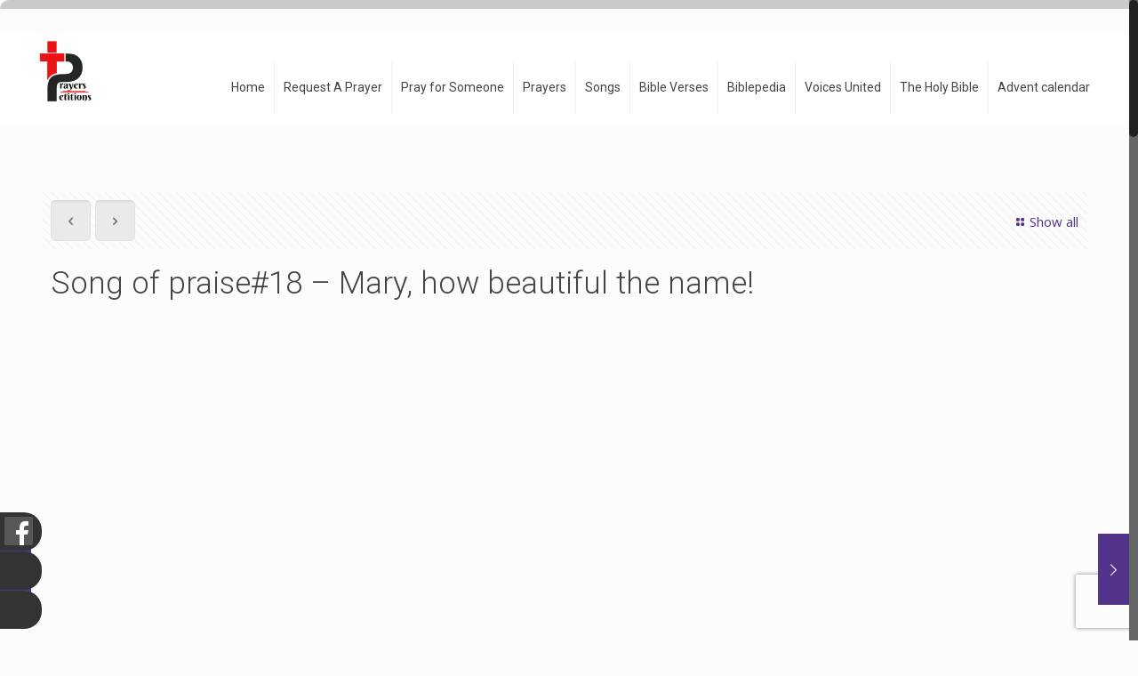

--- FILE ---
content_type: text/html; charset=UTF-8
request_url: https://www.prayersandpetitions.org/song-of-praise18-mary-how-beautiful-the-name/
body_size: 48611
content:
<!DOCTYPE html>
<html class="no-js" lang="en-US">

<!-- head -->
<head>
<!-- 	<link href="https://fonts.googleapis.com/css?family=Lobster" rel="stylesheet" type="text/css"> -->
<!-- Global site tag (gtag.js) - Google Analytics -->
<script async src="https://www.googletagmanager.com/gtag/js?id=UA-141727715-1"></script>
<script>
  window.dataLayer = window.dataLayer || [];
  function gtag(){dataLayer.push(arguments);}
  gtag('js', new Date());

  gtag('config', 'UA-141727715-1');
</script>
<!-- Meta Pixel Code -->
<script>
!function(f,b,e,v,n,t,s)
{if(f.fbq)return;n=f.fbq=function(){n.callMethod?
n.callMethod.apply(n,arguments):n.queue.push(arguments)};
if(!f._fbq)f._fbq=n;n.push=n;n.loaded=!0;n.version='2.0';
n.queue=[];t=b.createElement(e);t.async=!0;
t.src=v;s=b.getElementsByTagName(e)[0];
s.parentNode.insertBefore(t,s)}(window, document,'script',
'https://connect.facebook.net/en_US/fbevents.js');
fbq('init', '4215585235324586');
fbq('track', 'PageView');
</script>
<noscript><img height="1" width="1" style="display:none"
src="https://www.facebook.com/tr?id=4215585235324586&ev=PageView&noscript=1"
/></noscript>
<!-- End Meta Pixel Code -->
<!-- meta -->
<meta charset="UTF-8" />
<meta name="viewport" content="width=device-width, initial-scale=1, maximum-scale=1" />

<link rel="shortcut icon" href="https://www.prayersandpetitions.org/wp-content/uploads/2019/09/Logo_PP.png" />	
	

	<!-- Google Tag Manager -->
<script>(function(w,d,s,l,i){w[l]=w[l]||[];w[l].push({'gtm.start':
new Date().getTime(),event:'gtm.js'});var f=d.getElementsByTagName(s)[0],
j=d.createElement(s),dl=l!='dataLayer'?'&l='+l:'';j.async=true;j.src=
'https://www.googletagmanager.com/gtm.js?id='+i+dl;f.parentNode.insertBefore(j,f);
})(window,document,'script','dataLayer','GTM-MPFV652R');</script>
<!-- End Google Tag Manager -->
	
<!-- wp_head() -->
<script type="text/javascript">
/* <![CDATA[ */
(()=>{var e={};e.g=function(){if("object"==typeof globalThis)return globalThis;try{return this||new Function("return this")()}catch(e){if("object"==typeof window)return window}}(),function({ampUrl:n,isCustomizePreview:t,isAmpDevMode:r,noampQueryVarName:o,noampQueryVarValue:s,disabledStorageKey:i,mobileUserAgents:a,regexRegex:c}){if("undefined"==typeof sessionStorage)return;const d=new RegExp(c);if(!a.some((e=>{const n=e.match(d);return!(!n||!new RegExp(n[1],n[2]).test(navigator.userAgent))||navigator.userAgent.includes(e)})))return;e.g.addEventListener("DOMContentLoaded",(()=>{const e=document.getElementById("amp-mobile-version-switcher");if(!e)return;e.hidden=!1;const n=e.querySelector("a[href]");n&&n.addEventListener("click",(()=>{sessionStorage.removeItem(i)}))}));const g=r&&["paired-browsing-non-amp","paired-browsing-amp"].includes(window.name);if(sessionStorage.getItem(i)||t||g)return;const u=new URL(location.href),m=new URL(n);m.hash=u.hash,u.searchParams.has(o)&&s===u.searchParams.get(o)?sessionStorage.setItem(i,"1"):m.href!==u.href&&(window.stop(),location.replace(m.href))}({"ampUrl":"https:\/\/www.prayersandpetitions.org\/song-of-praise18-mary-how-beautiful-the-name\/amp\/","noampQueryVarName":"noamp","noampQueryVarValue":"mobile","disabledStorageKey":"amp_mobile_redirect_disabled","mobileUserAgents":["Mobile","Android","Silk\/","Kindle","BlackBerry","Opera Mini","Opera Mobi"],"regexRegex":"^\\\/((?:.|\\n)+)\\\/([i]*)$","isCustomizePreview":false,"isAmpDevMode":false})})();
/* ]]> */
</script>
<!-- script | dynamic -->
<script id="mfn-dnmc-config-js">
//<![CDATA[
window.mfn = {mobile_init:1240,nicescroll:20,parallax:"translate3d",responsive:1,retina_js:0};
window.mfn_prettyphoto = {disable:false,disableMobile:false,title:false,style:"pp_default",width:0,height:0};
window.mfn_sliders = {blog:2500,clients:0,offer:0,portfolio:0,shop:0,slider:3000,testimonials:0};
//]]>
</script>
<meta name='robots' content='index, follow, max-image-preview:large, max-snippet:-1, max-video-preview:-1' />

	<!-- This site is optimized with the Yoast SEO plugin v22.5 - https://yoast.com/wordpress/plugins/seo/ -->
	<title>Song of praise#18 - Mary, how beautiful the name! - Prayers and Petitions</title>
	<link rel="canonical" href="https://www.prayersandpetitions.org/song-of-praise18-mary-how-beautiful-the-name/" />
	<meta property="og:locale" content="en_US" />
	<meta property="og:type" content="article" />
	<meta property="og:title" content="Song of praise#18 - Mary, how beautiful the name! - Prayers and Petitions" />
	<meta property="og:description" content="﻿﻿﻿﻿﻿﻿﻿ MARY, HOW BEAUTIFUL THE NAME! (LYRICS) Mary, how beautiful the Name, Mary, most highly favoured one. You are the pride of creation. Mary hail, full […]" />
	<meta property="og:url" content="https://www.prayersandpetitions.org/song-of-praise18-mary-how-beautiful-the-name/" />
	<meta property="og:site_name" content="Prayers and Petitions" />
	<meta property="article:published_time" content="2021-02-04T11:08:58+00:00" />
	<meta property="article:modified_time" content="2022-01-18T06:51:46+00:00" />
	<meta name="author" content="ADMIN" />
	<meta name="twitter:card" content="summary_large_image" />
	<meta name="twitter:label1" content="Written by" />
	<meta name="twitter:data1" content="ADMIN" />
	<meta name="twitter:label2" content="Est. reading time" />
	<meta name="twitter:data2" content="1 minute" />
	<script type="application/ld+json" class="yoast-schema-graph">{"@context":"https://schema.org","@graph":[{"@type":"WebPage","@id":"https://www.prayersandpetitions.org/song-of-praise18-mary-how-beautiful-the-name/","url":"https://www.prayersandpetitions.org/song-of-praise18-mary-how-beautiful-the-name/","name":"Song of praise#18 - Mary, how beautiful the name! - Prayers and Petitions","isPartOf":{"@id":"https://www.prayersandpetitions.org/#website"},"datePublished":"2021-02-04T11:08:58+00:00","dateModified":"2022-01-18T06:51:46+00:00","author":{"@id":"https://www.prayersandpetitions.org/#/schema/person/d8999d6aaf692baa1247d70199a26e54"},"breadcrumb":{"@id":"https://www.prayersandpetitions.org/song-of-praise18-mary-how-beautiful-the-name/#breadcrumb"},"inLanguage":"en-US","potentialAction":[{"@type":"ReadAction","target":["https://www.prayersandpetitions.org/song-of-praise18-mary-how-beautiful-the-name/"]}]},{"@type":"BreadcrumbList","@id":"https://www.prayersandpetitions.org/song-of-praise18-mary-how-beautiful-the-name/#breadcrumb","itemListElement":[{"@type":"ListItem","position":1,"name":"Home","item":"https://www.prayersandpetitions.org/"},{"@type":"ListItem","position":2,"name":"Blog","item":"https://www.prayersandpetitions.org/blog/"},{"@type":"ListItem","position":3,"name":"Song of praise#18 &#8211; Mary, how beautiful the name!"}]},{"@type":"WebSite","@id":"https://www.prayersandpetitions.org/#website","url":"https://www.prayersandpetitions.org/","name":"Prayers and Petitions","description":"","potentialAction":[{"@type":"SearchAction","target":{"@type":"EntryPoint","urlTemplate":"https://www.prayersandpetitions.org/?s={search_term_string}"},"query-input":"required name=search_term_string"}],"inLanguage":"en-US"},{"@type":"Person","@id":"https://www.prayersandpetitions.org/#/schema/person/d8999d6aaf692baa1247d70199a26e54","name":"ADMIN","image":{"@type":"ImageObject","inLanguage":"en-US","@id":"https://www.prayersandpetitions.org/#/schema/person/image/","url":"https://secure.gravatar.com/avatar/3d7c2555746b8e0534a7b6703c3de8d3?s=96&d=mm&r=g","contentUrl":"https://secure.gravatar.com/avatar/3d7c2555746b8e0534a7b6703c3de8d3?s=96&d=mm&r=g","caption":"ADMIN"},"url":"https://www.prayersandpetitions.org/author/nuit_prayer/"}]}</script>
	<!-- / Yoast SEO plugin. -->


<link rel='dns-prefetch' href='//www.googletagmanager.com' />
<link rel='dns-prefetch' href='//fonts.googleapis.com' />
<link rel="alternate" type="application/rss+xml" title="Prayers and Petitions &raquo; Feed" href="https://www.prayersandpetitions.org/feed/" />
<link rel="alternate" type="application/rss+xml" title="Prayers and Petitions &raquo; Comments Feed" href="https://www.prayersandpetitions.org/comments/feed/" />
<link rel="alternate" type="application/rss+xml" title="Prayers and Petitions &raquo; Song of praise#18 &#8211; Mary, how beautiful the name! Comments Feed" href="https://www.prayersandpetitions.org/song-of-praise18-mary-how-beautiful-the-name/feed/" />
<script type="text/javascript">
/* <![CDATA[ */
window._wpemojiSettings = {"baseUrl":"https:\/\/s.w.org\/images\/core\/emoji\/15.0.3\/72x72\/","ext":".png","svgUrl":"https:\/\/s.w.org\/images\/core\/emoji\/15.0.3\/svg\/","svgExt":".svg","source":{"concatemoji":"https:\/\/www.prayersandpetitions.org\/wp-includes\/js\/wp-emoji-release.min.js?ver=6.5.7"}};
/*! This file is auto-generated */
!function(i,n){var o,s,e;function c(e){try{var t={supportTests:e,timestamp:(new Date).valueOf()};sessionStorage.setItem(o,JSON.stringify(t))}catch(e){}}function p(e,t,n){e.clearRect(0,0,e.canvas.width,e.canvas.height),e.fillText(t,0,0);var t=new Uint32Array(e.getImageData(0,0,e.canvas.width,e.canvas.height).data),r=(e.clearRect(0,0,e.canvas.width,e.canvas.height),e.fillText(n,0,0),new Uint32Array(e.getImageData(0,0,e.canvas.width,e.canvas.height).data));return t.every(function(e,t){return e===r[t]})}function u(e,t,n){switch(t){case"flag":return n(e,"\ud83c\udff3\ufe0f\u200d\u26a7\ufe0f","\ud83c\udff3\ufe0f\u200b\u26a7\ufe0f")?!1:!n(e,"\ud83c\uddfa\ud83c\uddf3","\ud83c\uddfa\u200b\ud83c\uddf3")&&!n(e,"\ud83c\udff4\udb40\udc67\udb40\udc62\udb40\udc65\udb40\udc6e\udb40\udc67\udb40\udc7f","\ud83c\udff4\u200b\udb40\udc67\u200b\udb40\udc62\u200b\udb40\udc65\u200b\udb40\udc6e\u200b\udb40\udc67\u200b\udb40\udc7f");case"emoji":return!n(e,"\ud83d\udc26\u200d\u2b1b","\ud83d\udc26\u200b\u2b1b")}return!1}function f(e,t,n){var r="undefined"!=typeof WorkerGlobalScope&&self instanceof WorkerGlobalScope?new OffscreenCanvas(300,150):i.createElement("canvas"),a=r.getContext("2d",{willReadFrequently:!0}),o=(a.textBaseline="top",a.font="600 32px Arial",{});return e.forEach(function(e){o[e]=t(a,e,n)}),o}function t(e){var t=i.createElement("script");t.src=e,t.defer=!0,i.head.appendChild(t)}"undefined"!=typeof Promise&&(o="wpEmojiSettingsSupports",s=["flag","emoji"],n.supports={everything:!0,everythingExceptFlag:!0},e=new Promise(function(e){i.addEventListener("DOMContentLoaded",e,{once:!0})}),new Promise(function(t){var n=function(){try{var e=JSON.parse(sessionStorage.getItem(o));if("object"==typeof e&&"number"==typeof e.timestamp&&(new Date).valueOf()<e.timestamp+604800&&"object"==typeof e.supportTests)return e.supportTests}catch(e){}return null}();if(!n){if("undefined"!=typeof Worker&&"undefined"!=typeof OffscreenCanvas&&"undefined"!=typeof URL&&URL.createObjectURL&&"undefined"!=typeof Blob)try{var e="postMessage("+f.toString()+"("+[JSON.stringify(s),u.toString(),p.toString()].join(",")+"));",r=new Blob([e],{type:"text/javascript"}),a=new Worker(URL.createObjectURL(r),{name:"wpTestEmojiSupports"});return void(a.onmessage=function(e){c(n=e.data),a.terminate(),t(n)})}catch(e){}c(n=f(s,u,p))}t(n)}).then(function(e){for(var t in e)n.supports[t]=e[t],n.supports.everything=n.supports.everything&&n.supports[t],"flag"!==t&&(n.supports.everythingExceptFlag=n.supports.everythingExceptFlag&&n.supports[t]);n.supports.everythingExceptFlag=n.supports.everythingExceptFlag&&!n.supports.flag,n.DOMReady=!1,n.readyCallback=function(){n.DOMReady=!0}}).then(function(){return e}).then(function(){var e;n.supports.everything||(n.readyCallback(),(e=n.source||{}).concatemoji?t(e.concatemoji):e.wpemoji&&e.twemoji&&(t(e.twemoji),t(e.wpemoji)))}))}((window,document),window._wpemojiSettings);
/* ]]> */
</script>
<link rel='stylesheet' id='sgr_main-css' href='https://www.prayersandpetitions.org/wp-content/plugins/simple-google-recaptcha/sgr.css?ver=1712434822' type='text/css' media='all' />
<style id='wp-emoji-styles-inline-css' type='text/css'>

	img.wp-smiley, img.emoji {
		display: inline !important;
		border: none !important;
		box-shadow: none !important;
		height: 1em !important;
		width: 1em !important;
		margin: 0 0.07em !important;
		vertical-align: -0.1em !important;
		background: none !important;
		padding: 0 !important;
	}
</style>
<link rel='stylesheet' id='wp-block-library-css' href='https://www.prayersandpetitions.org/wp-includes/css/dist/block-library/style.min.css?ver=6.5.7' type='text/css' media='all' />
<style id='classic-theme-styles-inline-css' type='text/css'>
/*! This file is auto-generated */
.wp-block-button__link{color:#fff;background-color:#32373c;border-radius:9999px;box-shadow:none;text-decoration:none;padding:calc(.667em + 2px) calc(1.333em + 2px);font-size:1.125em}.wp-block-file__button{background:#32373c;color:#fff;text-decoration:none}
</style>
<style id='global-styles-inline-css' type='text/css'>
body{--wp--preset--color--black: #000000;--wp--preset--color--cyan-bluish-gray: #abb8c3;--wp--preset--color--white: #ffffff;--wp--preset--color--pale-pink: #f78da7;--wp--preset--color--vivid-red: #cf2e2e;--wp--preset--color--luminous-vivid-orange: #ff6900;--wp--preset--color--luminous-vivid-amber: #fcb900;--wp--preset--color--light-green-cyan: #7bdcb5;--wp--preset--color--vivid-green-cyan: #00d084;--wp--preset--color--pale-cyan-blue: #8ed1fc;--wp--preset--color--vivid-cyan-blue: #0693e3;--wp--preset--color--vivid-purple: #9b51e0;--wp--preset--gradient--vivid-cyan-blue-to-vivid-purple: linear-gradient(135deg,rgba(6,147,227,1) 0%,rgb(155,81,224) 100%);--wp--preset--gradient--light-green-cyan-to-vivid-green-cyan: linear-gradient(135deg,rgb(122,220,180) 0%,rgb(0,208,130) 100%);--wp--preset--gradient--luminous-vivid-amber-to-luminous-vivid-orange: linear-gradient(135deg,rgba(252,185,0,1) 0%,rgba(255,105,0,1) 100%);--wp--preset--gradient--luminous-vivid-orange-to-vivid-red: linear-gradient(135deg,rgba(255,105,0,1) 0%,rgb(207,46,46) 100%);--wp--preset--gradient--very-light-gray-to-cyan-bluish-gray: linear-gradient(135deg,rgb(238,238,238) 0%,rgb(169,184,195) 100%);--wp--preset--gradient--cool-to-warm-spectrum: linear-gradient(135deg,rgb(74,234,220) 0%,rgb(151,120,209) 20%,rgb(207,42,186) 40%,rgb(238,44,130) 60%,rgb(251,105,98) 80%,rgb(254,248,76) 100%);--wp--preset--gradient--blush-light-purple: linear-gradient(135deg,rgb(255,206,236) 0%,rgb(152,150,240) 100%);--wp--preset--gradient--blush-bordeaux: linear-gradient(135deg,rgb(254,205,165) 0%,rgb(254,45,45) 50%,rgb(107,0,62) 100%);--wp--preset--gradient--luminous-dusk: linear-gradient(135deg,rgb(255,203,112) 0%,rgb(199,81,192) 50%,rgb(65,88,208) 100%);--wp--preset--gradient--pale-ocean: linear-gradient(135deg,rgb(255,245,203) 0%,rgb(182,227,212) 50%,rgb(51,167,181) 100%);--wp--preset--gradient--electric-grass: linear-gradient(135deg,rgb(202,248,128) 0%,rgb(113,206,126) 100%);--wp--preset--gradient--midnight: linear-gradient(135deg,rgb(2,3,129) 0%,rgb(40,116,252) 100%);--wp--preset--font-size--small: 13px;--wp--preset--font-size--medium: 20px;--wp--preset--font-size--large: 36px;--wp--preset--font-size--x-large: 42px;--wp--preset--spacing--20: 0.44rem;--wp--preset--spacing--30: 0.67rem;--wp--preset--spacing--40: 1rem;--wp--preset--spacing--50: 1.5rem;--wp--preset--spacing--60: 2.25rem;--wp--preset--spacing--70: 3.38rem;--wp--preset--spacing--80: 5.06rem;--wp--preset--shadow--natural: 6px 6px 9px rgba(0, 0, 0, 0.2);--wp--preset--shadow--deep: 12px 12px 50px rgba(0, 0, 0, 0.4);--wp--preset--shadow--sharp: 6px 6px 0px rgba(0, 0, 0, 0.2);--wp--preset--shadow--outlined: 6px 6px 0px -3px rgba(255, 255, 255, 1), 6px 6px rgba(0, 0, 0, 1);--wp--preset--shadow--crisp: 6px 6px 0px rgba(0, 0, 0, 1);}:where(.is-layout-flex){gap: 0.5em;}:where(.is-layout-grid){gap: 0.5em;}body .is-layout-flex{display: flex;}body .is-layout-flex{flex-wrap: wrap;align-items: center;}body .is-layout-flex > *{margin: 0;}body .is-layout-grid{display: grid;}body .is-layout-grid > *{margin: 0;}:where(.wp-block-columns.is-layout-flex){gap: 2em;}:where(.wp-block-columns.is-layout-grid){gap: 2em;}:where(.wp-block-post-template.is-layout-flex){gap: 1.25em;}:where(.wp-block-post-template.is-layout-grid){gap: 1.25em;}.has-black-color{color: var(--wp--preset--color--black) !important;}.has-cyan-bluish-gray-color{color: var(--wp--preset--color--cyan-bluish-gray) !important;}.has-white-color{color: var(--wp--preset--color--white) !important;}.has-pale-pink-color{color: var(--wp--preset--color--pale-pink) !important;}.has-vivid-red-color{color: var(--wp--preset--color--vivid-red) !important;}.has-luminous-vivid-orange-color{color: var(--wp--preset--color--luminous-vivid-orange) !important;}.has-luminous-vivid-amber-color{color: var(--wp--preset--color--luminous-vivid-amber) !important;}.has-light-green-cyan-color{color: var(--wp--preset--color--light-green-cyan) !important;}.has-vivid-green-cyan-color{color: var(--wp--preset--color--vivid-green-cyan) !important;}.has-pale-cyan-blue-color{color: var(--wp--preset--color--pale-cyan-blue) !important;}.has-vivid-cyan-blue-color{color: var(--wp--preset--color--vivid-cyan-blue) !important;}.has-vivid-purple-color{color: var(--wp--preset--color--vivid-purple) !important;}.has-black-background-color{background-color: var(--wp--preset--color--black) !important;}.has-cyan-bluish-gray-background-color{background-color: var(--wp--preset--color--cyan-bluish-gray) !important;}.has-white-background-color{background-color: var(--wp--preset--color--white) !important;}.has-pale-pink-background-color{background-color: var(--wp--preset--color--pale-pink) !important;}.has-vivid-red-background-color{background-color: var(--wp--preset--color--vivid-red) !important;}.has-luminous-vivid-orange-background-color{background-color: var(--wp--preset--color--luminous-vivid-orange) !important;}.has-luminous-vivid-amber-background-color{background-color: var(--wp--preset--color--luminous-vivid-amber) !important;}.has-light-green-cyan-background-color{background-color: var(--wp--preset--color--light-green-cyan) !important;}.has-vivid-green-cyan-background-color{background-color: var(--wp--preset--color--vivid-green-cyan) !important;}.has-pale-cyan-blue-background-color{background-color: var(--wp--preset--color--pale-cyan-blue) !important;}.has-vivid-cyan-blue-background-color{background-color: var(--wp--preset--color--vivid-cyan-blue) !important;}.has-vivid-purple-background-color{background-color: var(--wp--preset--color--vivid-purple) !important;}.has-black-border-color{border-color: var(--wp--preset--color--black) !important;}.has-cyan-bluish-gray-border-color{border-color: var(--wp--preset--color--cyan-bluish-gray) !important;}.has-white-border-color{border-color: var(--wp--preset--color--white) !important;}.has-pale-pink-border-color{border-color: var(--wp--preset--color--pale-pink) !important;}.has-vivid-red-border-color{border-color: var(--wp--preset--color--vivid-red) !important;}.has-luminous-vivid-orange-border-color{border-color: var(--wp--preset--color--luminous-vivid-orange) !important;}.has-luminous-vivid-amber-border-color{border-color: var(--wp--preset--color--luminous-vivid-amber) !important;}.has-light-green-cyan-border-color{border-color: var(--wp--preset--color--light-green-cyan) !important;}.has-vivid-green-cyan-border-color{border-color: var(--wp--preset--color--vivid-green-cyan) !important;}.has-pale-cyan-blue-border-color{border-color: var(--wp--preset--color--pale-cyan-blue) !important;}.has-vivid-cyan-blue-border-color{border-color: var(--wp--preset--color--vivid-cyan-blue) !important;}.has-vivid-purple-border-color{border-color: var(--wp--preset--color--vivid-purple) !important;}.has-vivid-cyan-blue-to-vivid-purple-gradient-background{background: var(--wp--preset--gradient--vivid-cyan-blue-to-vivid-purple) !important;}.has-light-green-cyan-to-vivid-green-cyan-gradient-background{background: var(--wp--preset--gradient--light-green-cyan-to-vivid-green-cyan) !important;}.has-luminous-vivid-amber-to-luminous-vivid-orange-gradient-background{background: var(--wp--preset--gradient--luminous-vivid-amber-to-luminous-vivid-orange) !important;}.has-luminous-vivid-orange-to-vivid-red-gradient-background{background: var(--wp--preset--gradient--luminous-vivid-orange-to-vivid-red) !important;}.has-very-light-gray-to-cyan-bluish-gray-gradient-background{background: var(--wp--preset--gradient--very-light-gray-to-cyan-bluish-gray) !important;}.has-cool-to-warm-spectrum-gradient-background{background: var(--wp--preset--gradient--cool-to-warm-spectrum) !important;}.has-blush-light-purple-gradient-background{background: var(--wp--preset--gradient--blush-light-purple) !important;}.has-blush-bordeaux-gradient-background{background: var(--wp--preset--gradient--blush-bordeaux) !important;}.has-luminous-dusk-gradient-background{background: var(--wp--preset--gradient--luminous-dusk) !important;}.has-pale-ocean-gradient-background{background: var(--wp--preset--gradient--pale-ocean) !important;}.has-electric-grass-gradient-background{background: var(--wp--preset--gradient--electric-grass) !important;}.has-midnight-gradient-background{background: var(--wp--preset--gradient--midnight) !important;}.has-small-font-size{font-size: var(--wp--preset--font-size--small) !important;}.has-medium-font-size{font-size: var(--wp--preset--font-size--medium) !important;}.has-large-font-size{font-size: var(--wp--preset--font-size--large) !important;}.has-x-large-font-size{font-size: var(--wp--preset--font-size--x-large) !important;}
.wp-block-navigation a:where(:not(.wp-element-button)){color: inherit;}
:where(.wp-block-post-template.is-layout-flex){gap: 1.25em;}:where(.wp-block-post-template.is-layout-grid){gap: 1.25em;}
:where(.wp-block-columns.is-layout-flex){gap: 2em;}:where(.wp-block-columns.is-layout-grid){gap: 2em;}
.wp-block-pullquote{font-size: 1.5em;line-height: 1.6;}
</style>
<link rel='stylesheet' id='cld-font-awesome-css' href='https://www.prayersandpetitions.org/wp-content/plugins/comments-like-dislike/css/fontawesome/css/all.min.css?ver=1.2.3' type='text/css' media='all' />
<link rel='stylesheet' id='cld-frontend-css' href='https://www.prayersandpetitions.org/wp-content/plugins/comments-like-dislike/css/cld-frontend.css?ver=1.2.3' type='text/css' media='all' />
<link rel='stylesheet' id='contact-form-7-css' href='https://www.prayersandpetitions.org/wp-content/plugins/contact-form-7/includes/css/styles.css?ver=5.9.3' type='text/css' media='all' />
<link rel='stylesheet' id='style-css' href='https://www.prayersandpetitions.org/wp-content/themes/reform/style.css?ver=17.4' type='text/css' media='all' />
<link rel='stylesheet' id='mfn-base-css' href='https://www.prayersandpetitions.org/wp-content/themes/reform/css/base.css?ver=17.4' type='text/css' media='all' />
<link rel='stylesheet' id='mfn-layout-css' href='https://www.prayersandpetitions.org/wp-content/themes/reform/css/layout.css?ver=17.4' type='text/css' media='all' />
<link rel='stylesheet' id='mfn-shortcodes-css' href='https://www.prayersandpetitions.org/wp-content/themes/reform/css/shortcodes.css?ver=17.4' type='text/css' media='all' />
<link rel='stylesheet' id='mfn-animations-css' href='https://www.prayersandpetitions.org/wp-content/themes/reform/assets/animations/animations.min.css?ver=17.4' type='text/css' media='all' />
<link rel='stylesheet' id='mfn-jquery-ui-css' href='https://www.prayersandpetitions.org/wp-content/themes/reform/assets/ui/jquery.ui.all.css?ver=17.4' type='text/css' media='all' />
<link rel='stylesheet' id='mfn-prettyPhoto-css' href='https://www.prayersandpetitions.org/wp-content/themes/reform/assets/prettyPhoto/prettyPhoto.css?ver=17.4' type='text/css' media='all' />
<link rel='stylesheet' id='mfn-jplayer-css' href='https://www.prayersandpetitions.org/wp-content/themes/reform/assets/jplayer/css/jplayer.blue.monday.css?ver=17.4' type='text/css' media='all' />
<link rel='stylesheet' id='mfn-responsive-css' href='https://www.prayersandpetitions.org/wp-content/themes/reform/css/responsive.css?ver=17.4' type='text/css' media='all' />
<link crossorigin="anonymous" rel='stylesheet' id='Open+Sans-css' href='https://fonts.googleapis.com/css?family=Open+Sans%3A1%2C300%2C400%2C400italic%2C700&#038;ver=6.5.7' type='text/css' media='all' />
<link crossorigin="anonymous" rel='stylesheet' id='Roboto-css' href='https://fonts.googleapis.com/css?family=Roboto%3A1%2C300%2C400%2C400italic%2C700&#038;ver=6.5.7' type='text/css' media='all' />
<link rel='stylesheet' id='popup-maker-site-css' href='//www.prayersandpetitions.org/wp-content/uploads/pum/pum-site-styles.css?generated=1763039609&#038;ver=1.18.5' type='text/css' media='all' />
<script type="text/javascript" id="sgr_main-js-extra">
/* <![CDATA[ */
var sgr_main = {"sgr_site_key":"6Lek0HMdAAAAAHNSsqjgfHIcYXz-V4n_HeEF9PWj"};
/* ]]> */
</script>
<script type="text/javascript" src="https://www.prayersandpetitions.org/wp-content/plugins/simple-google-recaptcha/sgr.js?ver=1713937720" id="sgr_main-js"></script>
<script type="text/javascript" src="https://www.prayersandpetitions.org/wp-includes/js/jquery/jquery.min.js?ver=3.7.1" id="jquery-core-js"></script>
<script type="text/javascript" src="https://www.prayersandpetitions.org/wp-includes/js/jquery/jquery-migrate.min.js?ver=3.4.1" id="jquery-migrate-js"></script>
<script type="text/javascript" id="cld-frontend-js-extra">
/* <![CDATA[ */
var cld_js_object = {"admin_ajax_url":"https:\/\/www.prayersandpetitions.org\/wp-admin\/admin-ajax.php","admin_ajax_nonce":"23edd10677"};
/* ]]> */
</script>
<script type="text/javascript" src="https://www.prayersandpetitions.org/wp-content/plugins/comments-like-dislike/js/cld-frontend.js?ver=1.2.3" id="cld-frontend-js"></script>

<!-- Google tag (gtag.js) snippet added by Site Kit -->
<!-- Google Analytics snippet added by Site Kit -->
<script type="text/javascript" src="https://www.googletagmanager.com/gtag/js?id=GT-K5LV797" id="google_gtagjs-js" async></script>
<script type="text/javascript" id="google_gtagjs-js-after">
/* <![CDATA[ */
window.dataLayer = window.dataLayer || [];function gtag(){dataLayer.push(arguments);}
gtag("set","linker",{"domains":["www.prayersandpetitions.org"]});
gtag("js", new Date());
gtag("set", "developer_id.dZTNiMT", true);
gtag("config", "GT-K5LV797");
/* ]]> */
</script>
<link rel="https://api.w.org/" href="https://www.prayersandpetitions.org/wp-json/" /><link rel="alternate" type="application/json" href="https://www.prayersandpetitions.org/wp-json/wp/v2/posts/3354" /><link rel="EditURI" type="application/rsd+xml" title="RSD" href="https://www.prayersandpetitions.org/xmlrpc.php?rsd" />
<meta name="generator" content="WordPress 6.5.7" />
<link rel='shortlink' href='https://www.prayersandpetitions.org/?p=3354' />
<link rel="alternate" type="application/json+oembed" href="https://www.prayersandpetitions.org/wp-json/oembed/1.0/embed?url=https%3A%2F%2Fwww.prayersandpetitions.org%2Fsong-of-praise18-mary-how-beautiful-the-name%2F" />
<link rel="alternate" type="text/xml+oembed" href="https://www.prayersandpetitions.org/wp-json/oembed/1.0/embed?url=https%3A%2F%2Fwww.prayersandpetitions.org%2Fsong-of-praise18-mary-how-beautiful-the-name%2F&#038;format=xml" />
<style></style><meta name="generator" content="Site Kit by Google 1.158.0" /><link rel="alternate" type="text/html" media="only screen and (max-width: 640px)" href="https://www.prayersandpetitions.org/song-of-praise18-mary-how-beautiful-the-name/amp/"><!-- style | background -->
<style id="mfn-dnmc-bg-css">
body:not(.template-slider) #Header_wrapper{background-image:url(https://www.prayersandpetitions.org/wp-content/uploads/2015/04/home_church_book_patern.jpg)}
#Subheader{background-image:url(https://www.prayersandpetitions.org/wp-content/uploads/2019/09/img_mouseover3.jpg);background-repeat:no-repeat;background-position:center top}
</style>
<!-- style | dynamic -->
<style id="mfn-dnmc-style-css">
@media only screen and (min-width: 1240px) {body:not(.header-simple) #Top_bar #menu{display:block!important}.tr-menu #Top_bar #menu{background:none!important}#Top_bar .menu > li > ul.mfn-megamenu{width:984px}#Top_bar .menu > li > ul.mfn-megamenu > li{float:left}#Top_bar .menu > li > ul.mfn-megamenu > li.mfn-megamenu-cols-1{width:100%}#Top_bar .menu > li > ul.mfn-megamenu > li.mfn-megamenu-cols-2{width:50%}#Top_bar .menu > li > ul.mfn-megamenu > li.mfn-megamenu-cols-3{width:33.33%}#Top_bar .menu > li > ul.mfn-megamenu > li.mfn-megamenu-cols-4{width:25%}#Top_bar .menu > li > ul.mfn-megamenu > li.mfn-megamenu-cols-5{width:20%}#Top_bar .menu > li > ul.mfn-megamenu > li.mfn-megamenu-cols-6{width:16.66%}#Top_bar .menu > li > ul.mfn-megamenu > li > ul{display:block!important;position:inherit;left:auto;top:auto;border-width:0 1px 0 0}#Top_bar .menu > li > ul.mfn-megamenu > li:last-child > ul{border:0}#Top_bar .menu > li > ul.mfn-megamenu > li > ul li{width:auto}#Top_bar .menu > li > ul.mfn-megamenu a.mfn-megamenu-title{text-transform:uppercase;font-weight:400;background:none}#Top_bar .menu > li > ul.mfn-megamenu a .menu-arrow{display:none}.menuo-right #Top_bar .menu > li > ul.mfn-megamenu{left:auto;right:0}.menuo-right #Top_bar .menu > li > ul.mfn-megamenu-bg{box-sizing:border-box}#Top_bar .menu > li > ul.mfn-megamenu-bg{padding:20px 166px 20px 20px;background-repeat:no-repeat;background-position:right bottom}.rtl #Top_bar .menu > li > ul.mfn-megamenu-bg{padding-left:166px;padding-right:20px;background-position:left bottom}#Top_bar .menu > li > ul.mfn-megamenu-bg > li{background:none}#Top_bar .menu > li > ul.mfn-megamenu-bg > li a{border:none}#Top_bar .menu > li > ul.mfn-megamenu-bg > li > ul{background:none!important;-webkit-box-shadow:0 0 0 0;-moz-box-shadow:0 0 0 0;box-shadow:0 0 0 0}.mm-vertical #Top_bar .container{position:relative;}.mm-vertical #Top_bar .top_bar_left{position:static;}.mm-vertical #Top_bar .menu > li ul{box-shadow:0 0 0 0 transparent!important;background-image:none;}.mm-vertical #Top_bar .menu > li > ul.mfn-megamenu{width:98%!important;margin:0 1%;padding:20px 0;}.mm-vertical.header-plain #Top_bar .menu > li > ul.mfn-megamenu{width:100%!important;margin:0;}.mm-vertical #Top_bar .menu > li > ul.mfn-megamenu > li{display:table-cell;float:none!important;width:10%;padding:0 15px;border-right:1px solid rgba(0, 0, 0, 0.05);}.mm-vertical #Top_bar .menu > li > ul.mfn-megamenu > li:last-child{border-right-width:0}.mm-vertical #Top_bar .menu > li > ul.mfn-megamenu > li.hide-border{border-right-width:0}.mm-vertical #Top_bar .menu > li > ul.mfn-megamenu > li a{border-bottom-width:0;padding:9px 15px;line-height:120%;}.mm-vertical #Top_bar .menu > li > ul.mfn-megamenu a.mfn-megamenu-title{font-weight:700;}.rtl .mm-vertical #Top_bar .menu > li > ul.mfn-megamenu > li:first-child{border-right-width:0}.rtl .mm-vertical #Top_bar .menu > li > ul.mfn-megamenu > li:last-child{border-right-width:1px}#Header_creative #Top_bar .menu > li > ul.mfn-megamenu{width:980px!important;margin:0;}.header-plain:not(.menuo-right) #Header .top_bar_left{width:auto!important}.header-stack.header-center #Top_bar #menu{display:inline-block!important}.header-simple #Top_bar #menu{display:none;height:auto;width:300px;bottom:auto;top:100%;right:1px;position:absolute;margin:0}.header-simple #Header a.responsive-menu-toggle{display:block;right:10px}.header-simple #Top_bar #menu > ul{width:100%;float:left}.header-simple #Top_bar #menu ul li{width:100%;padding-bottom:0;border-right:0;position:relative}.header-simple #Top_bar #menu ul li a{padding:0 20px;margin:0;display:block;height:auto;line-height:normal;border:none}.header-simple #Top_bar #menu ul li a:after{display:none}.header-simple #Top_bar #menu ul li a span{border:none;line-height:44px;display:inline;padding:0}.header-simple #Top_bar #menu ul li.submenu .menu-toggle{display:block;position:absolute;right:0;top:0;width:44px;height:44px;line-height:44px;font-size:30px;font-weight:300;text-align:center;cursor:pointer;color:#444;opacity:0.33;}.header-simple #Top_bar #menu ul li.submenu .menu-toggle:after{content:"+"}.header-simple #Top_bar #menu ul li.hover > .menu-toggle:after{content:"-"}.header-simple #Top_bar #menu ul li.hover a{border-bottom:0}.header-simple #Top_bar #menu ul.mfn-megamenu li .menu-toggle{display:none}.header-simple #Top_bar #menu ul li ul{position:relative!important;left:0!important;top:0;padding:0;margin:0!important;width:auto!important;background-image:none}.header-simple #Top_bar #menu ul li ul li{width:100%!important;display:block;padding:0;}.header-simple #Top_bar #menu ul li ul li a{padding:0 20px 0 30px}.header-simple #Top_bar #menu ul li ul li a .menu-arrow{display:none}.header-simple #Top_bar #menu ul li ul li a span{padding:0}.header-simple #Top_bar #menu ul li ul li a span:after{display:none!important}.header-simple #Top_bar .menu > li > ul.mfn-megamenu a.mfn-megamenu-title{text-transform:uppercase;font-weight:400}.header-simple #Top_bar .menu > li > ul.mfn-megamenu > li > ul{display:block!important;position:inherit;left:auto;top:auto}.header-simple #Top_bar #menu ul li ul li ul{border-left:0!important;padding:0;top:0}.header-simple #Top_bar #menu ul li ul li ul li a{padding:0 20px 0 40px}.rtl.header-simple #Top_bar #menu{left:1px;right:auto}.rtl.header-simple #Top_bar a.responsive-menu-toggle{left:10px;right:auto}.rtl.header-simple #Top_bar #menu ul li.submenu .menu-toggle{left:0;right:auto}.rtl.header-simple #Top_bar #menu ul li ul{left:auto!important;right:0!important}.rtl.header-simple #Top_bar #menu ul li ul li a{padding:0 30px 0 20px}.rtl.header-simple #Top_bar #menu ul li ul li ul li a{padding:0 40px 0 20px}.menu-highlight #Top_bar .menu > li{margin:0 2px}.menu-highlight:not(.header-creative) #Top_bar .menu > li > a{margin:20px 0;padding:0;-webkit-border-radius:5px;border-radius:5px}.menu-highlight #Top_bar .menu > li > a:after{display:none}.menu-highlight #Top_bar .menu > li > a span:not(.description){line-height:50px}.menu-highlight #Top_bar .menu > li > a span.description{display:none}.menu-highlight.header-stack #Top_bar .menu > li > a{margin:10px 0!important}.menu-highlight.header-stack #Top_bar .menu > li > a span:not(.description){line-height:40px}.menu-highlight.header-transparent #Top_bar .menu > li > a{margin:5px 0}.menu-highlight.header-simple #Top_bar #menu ul li,.menu-highlight.header-creative #Top_bar #menu ul li{margin:0}.menu-highlight.header-simple #Top_bar #menu ul li > a,.menu-highlight.header-creative #Top_bar #menu ul li > a{-webkit-border-radius:0;border-radius:0}.menu-highlight:not(.header-fixed):not(.header-simple) #Top_bar.is-sticky .menu > li > a{margin:10px 0!important;padding:5px 0!important}.menu-highlight:not(.header-fixed):not(.header-simple) #Top_bar.is-sticky .menu > li > a span{line-height:30px!important}.header-modern.menu-highlight.menuo-right .menu_wrapper{margin-right:20px}.menu-line-below #Top_bar .menu > li > a:after{top:auto;bottom:-4px}.menu-line-below #Top_bar.is-sticky .menu > li > a:after{top:auto;bottom:-4px}.menu-line-below-80 #Top_bar:not(.is-sticky) .menu > li > a:after{height:4px;left:10%;top:50%;margin-top:20px;width:80%}.menu-line-below-80-1 #Top_bar:not(.is-sticky) .menu > li > a:after{height:1px;left:10%;top:50%;margin-top:20px;width:80%}.menu-link-color #Top_bar .menu > li > a:after{display:none!important}.menu-arrow-top #Top_bar .menu > li > a:after{background:none repeat scroll 0 0 rgba(0,0,0,0)!important;border-color:#ccc transparent transparent;border-style:solid;border-width:7px 7px 0;display:block;height:0;left:50%;margin-left:-7px;top:0!important;width:0}.menu-arrow-top.header-transparent #Top_bar .menu > li > a:after,.menu-arrow-top.header-plain #Top_bar .menu > li > a:after{display:none}.menu-arrow-top #Top_bar.is-sticky .menu > li > a:after{top:0!important}.menu-arrow-bottom #Top_bar .menu > li > a:after{background:none!important;border-color:transparent transparent #ccc;border-style:solid;border-width:0 7px 7px;display:block;height:0;left:50%;margin-left:-7px;top:auto;bottom:0;width:0}.menu-arrow-bottom.header-transparent #Top_bar .menu > li > a:after,.menu-arrow-bottom.header-plain #Top_bar .menu > li > a:after{display:none}.menu-arrow-bottom #Top_bar.is-sticky .menu > li > a:after{top:auto;bottom:0}.menuo-no-borders #Top_bar .menu > li > a span:not(.description){border-right-width:0}.menuo-no-borders #Header_creative #Top_bar .menu > li > a span{border-bottom-width:0}.menuo-right #Top_bar .menu_wrapper{float:right}.menuo-right.header-stack:not(.header-center) #Top_bar .menu_wrapper{margin-right:150px}body.header-creative{padding-left:50px}body.header-creative.header-open{padding-left:250px}body.error404,body.under-construction,body.template-blank{padding-left:0!important}.header-creative.footer-fixed #Footer,.header-creative.footer-sliding #Footer,.header-creative.footer-stick #Footer.is-sticky{box-sizing:border-box;padding-left:50px;}.header-open.footer-fixed #Footer,.header-open.footer-sliding #Footer,.header-creative.footer-stick #Footer.is-sticky{padding-left:250px;}.header-rtl.header-creative.footer-fixed #Footer,.header-rtl.header-creative.footer-sliding #Footer,.header-rtl.header-creative.footer-stick #Footer.is-sticky{padding-left:0;padding-right:50px;}.header-rtl.header-open.footer-fixed #Footer,.header-rtl.header-open.footer-sliding #Footer,.header-rtl.header-creative.footer-stick #Footer.is-sticky{padding-right:250px;}#Header_creative{background:#fff;position:fixed;width:250px;height:100%;left:-200px;top:0;z-index:9002;-webkit-box-shadow:2px 0 4px 2px rgba(0,0,0,.15);box-shadow:2px 0 4px 2px rgba(0,0,0,.15)}#Header_creative .container{width:100%}#Header_creative .creative-wrapper{opacity:0;margin-right:50px}#Header_creative a.creative-menu-toggle{display:block;width:34px;height:34px;line-height:34px;font-size:22px;text-align:center;position:absolute;top:10px;right:8px;border-radius:3px}.admin-bar #Header_creative a.creative-menu-toggle{top:42px}#Header_creative #Top_bar{position:static;width:100%}#Header_creative #Top_bar .top_bar_left{width:100%!important;float:none}#Header_creative #Top_bar .top_bar_right{width:100%!important;float:none;height:auto;margin-bottom:35px;text-align:center;padding:0 20px;top:0;-webkit-box-sizing:border-box;-moz-box-sizing:border-box;box-sizing:border-box}#Header_creative #Top_bar .top_bar_right:before{display:none}#Header_creative #Top_bar .top_bar_right_wrapper{top:0}#Header_creative #Top_bar .logo{float:none;text-align:center;margin:15px 0}#Header_creative #Top_bar .menu_wrapper{float:none;margin:0 0 30px}#Header_creative #Top_bar .menu > li{width:100%;float:none;position:relative}#Header_creative #Top_bar .menu > li > a{padding:0;text-align:center}#Header_creative #Top_bar .menu > li > a:after{display:none}#Header_creative #Top_bar .menu > li > a span{border-right:0;border-bottom-width:1px;line-height:38px}#Header_creative #Top_bar .menu li ul{left:100%;right:auto;top:0;box-shadow:2px 2px 2px 0 rgba(0,0,0,0.03);-webkit-box-shadow:2px 2px 2px 0 rgba(0,0,0,0.03)}#Header_creative #Top_bar .menu > li > ul.mfn-megamenu{width:700px!important;}#Header_creative #Top_bar .menu > li > ul.mfn-megamenu > li > ul{left:0}#Header_creative #Top_bar .menu li ul li a{padding-top:9px;padding-bottom:8px}#Header_creative #Top_bar .menu li ul li ul{top:0!important}#Header_creative #Top_bar .menu > li > a span.description{display:block;font-size:13px;line-height:28px!important;clear:both}#Header_creative #Top_bar .search_wrapper{left:100%;top:auto;bottom:0}#Header_creative #Top_bar a#header_cart{display:inline-block;float:none;top:3px}#Header_creative #Top_bar a#search_button{display:inline-block;float:none;top:3px}#Header_creative #Top_bar .wpml-languages{display:inline-block;float:none;top:0}#Header_creative #Top_bar .wpml-languages.enabled:hover a.active{padding-bottom:9px}#Header_creative #Top_bar a.button.action_button{display:inline-block;float:none;top:16px;margin:0}#Header_creative #Top_bar .banner_wrapper{display:block;text-align:center}#Header_creative #Top_bar .banner_wrapper img{max-width:100%;height:auto;display:inline-block}#Header_creative #Action_bar{position:absolute;bottom:0;top:auto;clear:both;padding:0 20px;-webkit-box-sizing:border-box;-moz-box-sizing:border-box;box-sizing:border-box}#Header_creative #Action_bar .social{float:none;text-align:center;padding:5px 0 15px}#Header_creative #Action_bar .social li{margin-bottom:2px}#Header_creative .social li a{color:rgba(0,0,0,.5)}#Header_creative .social li a:hover{color:#000}#Header_creative .creative-social{position:absolute;bottom:10px;right:0;width:50px}#Header_creative .creative-social li{display:block;float:none;width:100%;text-align:center;margin-bottom:5px}.header-creative .fixed-nav.fixed-nav-prev{margin-left:50px}.header-creative.header-open .fixed-nav.fixed-nav-prev{margin-left:250px}.menuo-last #Header_creative #Top_bar .menu li.last ul{top:auto;bottom:0}.header-open #Header_creative{left:0}.header-open #Header_creative .creative-wrapper{opacity:1;margin:0!important;}.header-open #Header_creative .creative-menu-toggle,.header-open #Header_creative .creative-social{display:none}body.header-rtl.header-creative{padding-left:0;padding-right:50px}.header-rtl #Header_creative{left:auto;right:-200px}.header-rtl.nice-scroll #Header_creative{margin-right:10px}.header-rtl #Header_creative .creative-wrapper{margin-left:50px;margin-right:0}.header-rtl #Header_creative a.creative-menu-toggle{left:8px;right:auto}.header-rtl #Header_creative .creative-social{left:0;right:auto}.header-rtl #Footer #back_to_top.sticky{right:125px}.header-rtl #popup_contact{right:70px}.header-rtl #Header_creative #Top_bar .menu li ul{left:auto;right:100%}.header-rtl #Header_creative #Top_bar .search_wrapper{left:auto;right:100%;}.header-rtl .fixed-nav.fixed-nav-prev{margin-left:0!important}.header-rtl .fixed-nav.fixed-nav-next{margin-right:50px}body.header-rtl.header-creative.header-open{padding-left:0;padding-right:250px!important}.header-rtl.header-open #Header_creative{left:auto;right:0}.header-rtl.header-open #Footer #back_to_top.sticky{right:325px}.header-rtl.header-open #popup_contact{right:270px}.header-rtl.header-open .fixed-nav.fixed-nav-next{margin-right:250px}#Header_creative.active{left:-1px;}.header-rtl #Header_creative.active{left:auto;right:-1px;}#Header_creative.active .creative-wrapper{opacity:1;margin:0}.header-creative .vc_row[data-vc-full-width]{padding-left:50px}.header-creative.header-open .vc_row[data-vc-full-width]{padding-left:250px}.header-open .vc_parallax .vc_parallax-inner { left:auto; width: calc(100% - 250px); }.header-open.header-rtl .vc_parallax .vc_parallax-inner { left:0; right:auto; }#Header_creative.scroll{height:100%;overflow-y:auto}#Header_creative.scroll:not(.dropdown) .menu li ul{display:none!important}#Header_creative.scroll #Action_bar{position:static}#Header_creative.dropdown{outline:none}#Header_creative.dropdown #Top_bar .menu_wrapper{float:left}#Header_creative.dropdown #Top_bar #menu ul li{position:relative;float:left}#Header_creative.dropdown #Top_bar #menu ul li a:after{display:none}#Header_creative.dropdown #Top_bar #menu ul li a span{line-height:38px;padding:0}#Header_creative.dropdown #Top_bar #menu ul li.submenu .menu-toggle{display:block;position:absolute;right:0;top:0;width:38px;height:38px;line-height:38px;font-size:26px;font-weight:300;text-align:center;cursor:pointer;color:#444;opacity:0.33;}#Header_creative.dropdown #Top_bar #menu ul li.submenu .menu-toggle:after{content:"+"}#Header_creative.dropdown #Top_bar #menu ul li.hover > .menu-toggle:after{content:"-"}#Header_creative.dropdown #Top_bar #menu ul li.hover a{border-bottom:0}#Header_creative.dropdown #Top_bar #menu ul.mfn-megamenu li .menu-toggle{display:none}#Header_creative.dropdown #Top_bar #menu ul li ul{position:relative!important;left:0!important;top:0;padding:0;margin-left:0!important;width:auto!important;background-image:none}#Header_creative.dropdown #Top_bar #menu ul li ul li{width:100%!important}#Header_creative.dropdown #Top_bar #menu ul li ul li a{padding:0 10px;text-align:center}#Header_creative.dropdown #Top_bar #menu ul li ul li a .menu-arrow{display:none}#Header_creative.dropdown #Top_bar #menu ul li ul li a span{padding:0}#Header_creative.dropdown #Top_bar #menu ul li ul li a span:after{display:none!important}#Header_creative.dropdown #Top_bar .menu > li > ul.mfn-megamenu a.mfn-megamenu-title{text-transform:uppercase;font-weight:400}#Header_creative.dropdown #Top_bar .menu > li > ul.mfn-megamenu > li > ul{display:block!important;position:inherit;left:auto;top:auto}#Header_creative.dropdown #Top_bar #menu ul li ul li ul{border-left:0!important;padding:0;top:0}#Header_creative{transition: left .5s ease-in-out, right .5s ease-in-out;}#Header_creative .creative-wrapper{transition: opacity .5s ease-in-out, margin 0s ease-in-out .5s;}#Header_creative.active .creative-wrapper{transition: opacity .5s ease-in-out, margin 0s ease-in-out;}}@media only screen and (min-width: 1240px) {#Top_bar.is-sticky{position:fixed!important;width:100%;left:0;top:-60px;height:60px;z-index:701;background:#fff;opacity:.97;filter:alpha(opacity = 97);-webkit-box-shadow:0 2px 5px 0 rgba(0,0,0,0.1);-moz-box-shadow:0 2px 5px 0 rgba(0,0,0,0.1);box-shadow:0 2px 5px 0 rgba(0,0,0,0.1)}.layout-boxed.header-boxed #Top_bar.is-sticky{max-width:1240px;left:50%;-webkit-transform:translateX(-50%);transform:translateX(-50%)}.layout-boxed.header-boxed.nice-scroll #Top_bar.is-sticky{margin-left:-5px}#Top_bar.is-sticky .top_bar_left,#Top_bar.is-sticky .top_bar_right,#Top_bar.is-sticky .top_bar_right:before{background:none}#Top_bar.is-sticky .top_bar_right{top:-4px;height:auto;}#Top_bar.is-sticky .top_bar_right_wrapper{top:15px}.header-plain #Top_bar.is-sticky .top_bar_right_wrapper{top:0}#Top_bar.is-sticky .logo{width:auto;margin:0 30px 0 20px;padding:0}#Top_bar.is-sticky #logo{padding:5px 0!important;height:50px!important;line-height:50px!important}#Top_bar.is-sticky #logo img:not(.svg){max-height:35px;width:auto!important}#Top_bar.is-sticky #logo img.logo-main{display:none}#Top_bar.is-sticky #logo img.logo-sticky{display:inline}#Top_bar.is-sticky .menu_wrapper{clear:none}#Top_bar.is-sticky .menu_wrapper .menu > li > a{padding:15px 0}#Top_bar.is-sticky .menu > li > a,#Top_bar.is-sticky .menu > li > a span{line-height:30px}#Top_bar.is-sticky .menu > li > a:after{top:auto;bottom:-4px}#Top_bar.is-sticky .menu > li > a span.description{display:none}#Top_bar.is-sticky .secondary_menu_wrapper,#Top_bar.is-sticky .banner_wrapper{display:none}.header-overlay #Top_bar.is-sticky{display:none}.sticky-dark #Top_bar.is-sticky{background:rgba(0,0,0,.8)}.sticky-dark #Top_bar.is-sticky #menu{background:rgba(0,0,0,.8)}.sticky-dark #Top_bar.is-sticky .menu > li > a{color:#fff}.sticky-dark #Top_bar.is-sticky .top_bar_right a{color:rgba(255,255,255,.5)}.sticky-dark #Top_bar.is-sticky .wpml-languages a.active,.sticky-dark #Top_bar.is-sticky .wpml-languages ul.wpml-lang-dropdown{background:rgba(0,0,0,0.3);border-color:rgba(0,0,0,0.1)}}@media only screen and (min-width: 768px) and (max-width: 1240px){.header_placeholder{height:0!important}}@media only screen and (max-width: 1239px){#Top_bar #menu{display:none;height:auto;width:300px;bottom:auto;top:100%;right:1px;position:absolute;margin:0}#Top_bar a.responsive-menu-toggle{display:block}#Top_bar #menu > ul{width:100%;float:left}#Top_bar #menu ul li{width:100%;padding-bottom:0;border-right:0;position:relative}#Top_bar #menu ul li a{padding:0 25px;margin:0;display:block;height:auto;line-height:normal;border:none}#Top_bar #menu ul li a:after{display:none}#Top_bar #menu ul li a span{border:none;line-height:44px;display:inline;padding:0}#Top_bar #menu ul li a span.description{margin:0 0 0 5px}#Top_bar #menu ul li.submenu .menu-toggle{display:block;position:absolute;right:15px;top:0;width:44px;height:44px;line-height:44px;font-size:30px;font-weight:300;text-align:center;cursor:pointer;color:#444;opacity:0.33;}#Top_bar #menu ul li.submenu .menu-toggle:after{content:"+"}#Top_bar #menu ul li.hover > .menu-toggle:after{content:"-"}#Top_bar #menu ul li.hover a{border-bottom:0}#Top_bar #menu ul li a span:after{display:none!important}#Top_bar #menu ul.mfn-megamenu li .menu-toggle{display:none}#Top_bar #menu ul li ul{position:relative!important;left:0!important;top:0;padding:0;margin-left:0!important;width:auto!important;background-image:none!important;box-shadow:0 0 0 0 transparent!important;-webkit-box-shadow:0 0 0 0 transparent!important}#Top_bar #menu ul li ul li{width:100%!important}#Top_bar #menu ul li ul li a{padding:0 20px 0 35px}#Top_bar #menu ul li ul li a .menu-arrow{display:none}#Top_bar #menu ul li ul li a span{padding:0}#Top_bar #menu ul li ul li a span:after{display:none!important}#Top_bar .menu > li > ul.mfn-megamenu a.mfn-megamenu-title{text-transform:uppercase;font-weight:400}#Top_bar .menu > li > ul.mfn-megamenu > li > ul{display:block!important;position:inherit;left:auto;top:auto}#Top_bar #menu ul li ul li ul{border-left:0!important;padding:0;top:0}#Top_bar #menu ul li ul li ul li a{padding:0 20px 0 45px}.rtl #Top_bar #menu{left:1px;right:auto}.rtl #Top_bar a.responsive-menu-toggle{left:20px;right:auto}.rtl #Top_bar #menu ul li.submenu .menu-toggle{left:15px;right:auto;border-left:none;border-right:1px solid #eee}.rtl #Top_bar #menu ul li ul{left:auto!important;right:0!important}.rtl #Top_bar #menu ul li ul li a{padding:0 30px 0 20px}.rtl #Top_bar #menu ul li ul li ul li a{padding:0 40px 0 20px}.header-stack .menu_wrapper a.responsive-menu-toggle{position:static!important;margin:11px 0!important}.header-stack .menu_wrapper #menu{left:0;right:auto}.rtl.header-stack #Top_bar #menu{left:auto;right:0}.admin-bar #Header_creative{top:32px}.header-creative.layout-boxed{padding-top:85px}.header-creative.layout-full-width #Wrapper{padding-top:60px}#Header_creative{position:fixed;width:100%;left:0!important;top:0;z-index:1001}#Header_creative .creative-wrapper{display:block!important;opacity:1!important}#Header_creative .creative-menu-toggle,#Header_creative .creative-social{display:none!important;opacity:1!important;filter:alpha(opacity=100)!important}#Header_creative #Top_bar{position:static;width:100%}#Header_creative #Top_bar #logo{height:50px;line-height:50px;padding:5px 0}#Header_creative #Top_bar #logo img{max-height:40px}#Header_creative #logo img.logo-main{display:none}#Header_creative #logo img.logo-sticky{display:inline-block}.logo-no-sticky-padding #Header_creative #Top_bar #logo{height:60px;line-height:60px;padding:0}.logo-no-sticky-padding #Header_creative #Top_bar #logo img{max-height:60px}#Header_creative #Top_bar #header_cart{top:21px}#Header_creative #Top_bar #search_button{top:20px}#Header_creative #Top_bar .wpml-languages{top:11px}#Header_creative #Top_bar .action_button{top:9px}#Header_creative #Top_bar .top_bar_right{height:60px;top:0}#Header_creative #Top_bar .top_bar_right:before{display:none}#Header_creative #Top_bar .top_bar_right_wrapper{top:0}#Header_creative #Action_bar{display:none}#Header_creative.scroll{overflow:visible!important}}#Header_wrapper, #Intro {background-color: #231f2b;}#Subheader {background-color: rgba(83, 52, 139, 0.7);}.header-classic #Action_bar, .header-fixed #Action_bar, .header-plain #Action_bar, .header-split #Action_bar, .header-stack #Action_bar {background-color: #2C2C2C;}#Sliding-top {background-color: #545454;}#Sliding-top a.sliding-top-control {border-right-color: #545454;}#Sliding-top.st-center a.sliding-top-control,#Sliding-top.st-left a.sliding-top-control {border-top-color: #545454;}#Footer {background-color: #2d221d;}body, ul.timeline_items, .icon_box a .desc, .icon_box a:hover .desc, .feature_list ul li a, .list_item a, .list_item a:hover,.widget_recent_entries ul li a, .flat_box a, .flat_box a:hover, .story_box .desc, .content_slider.carouselul li a .title,.content_slider.flat.description ul li .desc, .content_slider.flat.description ul li a .desc, .post-nav.minimal a i {color: #626262;}.post-nav.minimal a svg {fill: #626262;}.themecolor, .opening_hours .opening_hours_wrapper li span, .fancy_heading_icon .icon_top,.fancy_heading_arrows .icon-right-dir, .fancy_heading_arrows .icon-left-dir, .fancy_heading_line .title,.button-love a.mfn-love, .format-link .post-title .icon-link, .pager-single > span, .pager-single a:hover,.widget_meta ul, .widget_pages ul, .widget_rss ul, .widget_mfn_recent_comments ul li:after, .widget_archive ul, .widget_recent_comments ul li:after, .widget_nav_menu ul, .woocommerce ul.products li.product .price, .shop_slider .shop_slider_ul li .item_wrapper .price, .woocommerce-page ul.products li.product .price, .widget_price_filter .price_label .from, .widget_price_filter .price_label .to,.woocommerce ul.product_list_widget li .quantity .amount, .woocommerce .product div.entry-summary .price, .woocommerce .star-rating span,#Error_404 .error_pic i, .style-simple #Filters .filters_wrapper ul li a:hover, .style-simple #Filters .filters_wrapper ul li.current-cat a,.style-simple .quick_fact .title {color: #53348b;}.themebg,#comments .commentlist > li .reply a.comment-reply-link,div.jp-interface,#Filters .filters_wrapper ul li a:hover,#Filters .filters_wrapper ul li.current-cat a,.fixed-nav .arrow,.offer_thumb .slider_pagination a:before,.offer_thumb .slider_pagination a.selected:after,.pager .pages a:hover,.pager .pages a.active,.pager .pages span.page-numbers.current,.pager-single span:after,.portfolio_group.exposure .portfolio-item .desc-inner .line,.Recent_posts ul li .desc:after,.Recent_posts ul li .photo .c,.slider_pagination a.selected,.slider_pagination .slick-active a,.slider_pagination a.selected:after,.slider_pagination .slick-active a:after,.testimonials_slider .slider_images,.testimonials_slider .slider_images a:after,.testimonials_slider .slider_images:before,#Top_bar a#header_cart span,.widget_categories ul,.widget_mfn_menu ul li a:hover,.widget_mfn_menu ul li.current-menu-item:not(.current-menu-ancestor) > a,.widget_mfn_menu ul li.current_page_item:not(.current_page_ancestor) > a,.widget_product_categories ul,.widget_recent_entries ul li:after,.woocommerce-account table.my_account_orders .order-number a,.woocommerce-MyAccount-navigation ul li.is-active a, .style-simple .accordion .question:after,.style-simple .faq .question:after,.style-simple .icon_box .desc_wrapper .title:before,.style-simple #Filters .filters_wrapper ul li a:after,.style-simple .article_box .desc_wrapper p:after,.style-simple .sliding_box .desc_wrapper:after,.style-simple .trailer_box:hover .desc,.tp-bullets.simplebullets.round .bullet.selected,.tp-bullets.simplebullets.round .bullet.selected:after,.tparrows.default,.tp-bullets.tp-thumbs .bullet.selected:after{background-color: #53348b;}.Latest_news ul li .photo, .style-simple .opening_hours .opening_hours_wrapper li label,.style-simple .timeline_items li:hover h3, .style-simple .timeline_items li:nth-child(even):hover h3, .style-simple .timeline_items li:hover .desc, .style-simple .timeline_items li:nth-child(even):hover,.style-simple .offer_thumb .slider_pagination a.selected {border-color: #53348b;}a {color: #53348b;}a:hover {color: #432775;}*::-moz-selection {background-color: #53348b;}*::selection {background-color: #53348b;}.blockquote p.author span, .counter .desc_wrapper .title, .article_box .desc_wrapper p, .team .desc_wrapper p.subtitle, .pricing-box .plan-header p.subtitle, .pricing-box .plan-header .price sup.period, .chart_box p, .fancy_heading .inside,.fancy_heading_line .slogan, .post-meta, .post-meta a, .post-footer, .post-footer a span.label, .pager .pages a, .button-love a .label,.pager-single a, #comments .commentlist > li .comment-author .says, .fixed-nav .desc .date, .filters_buttons li.label, .Recent_posts ul li a .desc .date,.widget_recent_entries ul li .post-date, .tp_recent_tweets .twitter_time, .widget_price_filter .price_label, .shop-filters .woocommerce-result-count,.woocommerce ul.product_list_widget li .quantity, .widget_shopping_cart ul.product_list_widget li dl, .product_meta .posted_in,.woocommerce .shop_table .product-name .variation > dd, .shipping-calculator-button:after,.shop_slider .shop_slider_ul li .item_wrapper .price del,.testimonials_slider .testimonials_slider_ul li .author span, .testimonials_slider .testimonials_slider_ul li .author span a, .Latest_news ul li .desc_footer {color: #a8a8a8;}h1, h1 a, h1 a:hover, .text-logo #logo { color: #444444; }h2, h2 a, h2 a:hover { color: #444444; }h3, h3 a, h3 a:hover { color: #444444; }h4, h4 a, h4 a:hover, .style-simple .sliding_box .desc_wrapper h4 { color: #444444; }h5, h5 a, h5 a:hover { color: #444444; }h6, h6 a, h6 a:hover, a.content_link .title { color: #444444; }.dropcap, .highlight:not(.highlight_image) {background-color: #53348b;}a.button, a.tp-button {background-color: #f7f7f7;color: #747474;}.button-stroke a.button, .button-stroke a.button .button_icon i, .button-stroke a.tp-button {border-color: #f7f7f7;color: #747474;}.button-stroke a:hover.button, .button-stroke a:hover.tp-button {background-color: #f7f7f7 !important;color: #fff;}a.button_theme, a.tp-button.button_theme,button, input[type="submit"], input[type="reset"], input[type="button"] {background-color: #53348b;color: #fff;}.button-stroke a.button.button_theme:not(.action_button), .button-stroke a.button.button_theme:not(.action_button),.button-stroke a.button.button_theme .button_icon i, .button-stroke a.tp-button.button_theme,.button-stroke button, .button-stroke input[type="submit"], .button-stroke input[type="reset"], .button-stroke input[type="button"] {border-color: #53348b;color: #53348b !important;}.button-stroke a.button.button_theme:hover, .button-stroke a.tp-button.button_theme:hover,.button-stroke button:hover, .button-stroke input[type="submit"]:hover, .button-stroke input[type="reset"]:hover, .button-stroke input[type="button"]:hover {background-color: #53348b !important;color: #fff !important;}a.mfn-link { color: #656B6F; }a.mfn-link-2 span, a:hover.mfn-link-2 span:before, a.hover.mfn-link-2 span:before, a.mfn-link-5 span, a.mfn-link-8:after, a.mfn-link-8:before { background: #53348b; }a:hover.mfn-link { color: #53348b;}a.mfn-link-2 span:before, a:hover.mfn-link-4:before, a:hover.mfn-link-4:after, a.hover.mfn-link-4:before, a.hover.mfn-link-4:after, a.mfn-link-5:before, a.mfn-link-7:after, a.mfn-link-7:before { background: #432775; }a.mfn-link-6:before {border-bottom-color: #432775;}.woocommerce a.button,.woocommerce .quantity input.plus,.woocommerce .quantity input.minus {background-color: #f7f7f7 !important;color: #747474 !important;}.woocommerce button.button, .woocommerce a.button_theme:not(.action_button),.woocommerce a.checkout-button,.woocommerce input[type="button"],.woocommerce input[type="reset"],.woocommerce input[type="submit"],.button-stroke .woocommerce a.checkout-button {background-color: #53348b !important;color: #fff !important;}.column_column ul, .column_column ol, .the_content_wrapper ul, .the_content_wrapper ol {color: #737E86;}.hr_color, .hr_color hr, .hr_dots span {color: #53348b;background: #53348b;}.hr_zigzag i {color: #53348b;} .highlight-left:after,.highlight-right:after {background: #53348b;}@media only screen and (max-width: 767px) {.highlight-left .wrap:first-child,.highlight-right .wrap:last-child {background: #53348b;}}#Header .top_bar_left, .header-classic #Top_bar, .header-plain #Top_bar, .header-stack #Top_bar, .header-split #Top_bar,.header-fixed #Top_bar, .header-below #Top_bar, #Header_creative, #Top_bar #menu, .sticky-tb-color #Top_bar.is-sticky {background-color: #ffffff;}#Top_bar .wpml-languages a.active, #Top_bar .wpml-languages ul.wpml-lang-dropdown {background-color: #ffffff;}#Top_bar .top_bar_right:before {background-color: #e3e3e3;}#Header .top_bar_right {background-color: #f5f5f5;}#Top_bar .top_bar_right a:not(.action_button) { color: #444444;}#Top_bar .menu > li > a,#Top_bar #menu ul li.submenu .menu-toggle { color: #444444;}#Top_bar .menu > li.current-menu-item > a,#Top_bar .menu > li.current_page_item > a,#Top_bar .menu > li.current-menu-parent > a,#Top_bar .menu > li.current-page-parent > a,#Top_bar .menu > li.current-menu-ancestor > a,#Top_bar .menu > li.current-page-ancestor > a,#Top_bar .menu > li.current_page_ancestor > a,#Top_bar .menu > li.hover > a { color: #53348b; }#Top_bar .menu > li a:after { background: #53348b; }.menuo-arrows #Top_bar .menu > li.submenu > a > span:not(.description)::after { border-top-color: #444444;}#Top_bar .menu > li.current-menu-item.submenu > a > span:not(.description)::after,#Top_bar .menu > li.current_page_item.submenu > a > span:not(.description)::after,#Top_bar .menu > li.current-menu-parent.submenu > a > span:not(.description)::after,#Top_bar .menu > li.current-page-parent.submenu > a > span:not(.description)::after,#Top_bar .menu > li.current-menu-ancestor.submenu > a > span:not(.description)::after,#Top_bar .menu > li.current-page-ancestor.submenu > a > span:not(.description)::after,#Top_bar .menu > li.current_page_ancestor.submenu > a > span:not(.description)::after,#Top_bar .menu > li.hover.submenu > a > span:not(.description)::after { border-top-color: #53348b; }.menu-highlight #Top_bar #menu > ul > li.current-menu-item > a,.menu-highlight #Top_bar #menu > ul > li.current_page_item > a,.menu-highlight #Top_bar #menu > ul > li.current-menu-parent > a,.menu-highlight #Top_bar #menu > ul > li.current-page-parent > a,.menu-highlight #Top_bar #menu > ul > li.current-menu-ancestor > a,.menu-highlight #Top_bar #menu > ul > li.current-page-ancestor > a,.menu-highlight #Top_bar #menu > ul > li.current_page_ancestor > a,.menu-highlight #Top_bar #menu > ul > li.hover > a { background: #53348b; }.menu-arrow-bottom #Top_bar .menu > li > a:after { border-bottom-color: #53348b;}.menu-arrow-top #Top_bar .menu > li > a:after {border-top-color: #53348b;}.header-plain #Top_bar .menu > li.current-menu-item > a,.header-plain #Top_bar .menu > li.current_page_item > a,.header-plain #Top_bar .menu > li.current-menu-parent > a,.header-plain #Top_bar .menu > li.current-page-parent > a,.header-plain #Top_bar .menu > li.current-menu-ancestor > a,.header-plain #Top_bar .menu > li.current-page-ancestor > a,.header-plain #Top_bar .menu > li.current_page_ancestor > a,.header-plain #Top_bar .menu > li.hover > a,.header-plain #Top_bar a:hover#header_cart,.header-plain #Top_bar a:hover#search_button,.header-plain #Top_bar .wpml-languages:hover,.header-plain #Top_bar .wpml-languages ul.wpml-lang-dropdown {background: #53348b; color: #53348b;}.header-plain #Top_bar,.header-plain #Top_bar .menu > li > a span:not(.description),.header-plain #Top_bar a#header_cart,.header-plain #Top_bar a#search_button,.header-plain #Top_bar .wpml-languages,.header-plain #Top_bar a.button.action_button {border-color: #F2F2F2;}#Top_bar .menu > li ul {background-color: #F2F2F2;}#Top_bar .menu > li ul li a {color: #5f5f5f;}#Top_bar .menu > li ul li a:hover,#Top_bar .menu > li ul li.hover > a {color: #2e2e2e;}#Top_bar .search_wrapper { background: #53348b; }.overlay-menu-toggle {color: #53348b !important; background: transparent; }#Overlay {background: rgba(83, 52, 139, 0.95);}#overlay-menu ul li a, .header-overlay .overlay-menu-toggle.focus {color: #ffffff;}#overlay-menu ul li.current-menu-item > a,#overlay-menu ul li.current_page_item > a,#overlay-menu ul li.current-menu-parent > a,#overlay-menu ul li.current-page-parent > a,#overlay-menu ul li.current-menu-ancestor > a,#overlay-menu ul li.current-page-ancestor > a,#overlay-menu ul li.current_page_ancestor > a { color: #B1DCFB; }#Top_bar .responsive-menu-toggle,#Header_creative .creative-menu-toggle,#Header_creative .responsive-menu-toggle {color: #53348b; background: transparent;}#Side_slide{background-color: #191919;border-color: #191919; }#Side_slide,#Side_slide .search-wrapper input.field,#Side_slide a:not(.button),#Side_slide #menu ul li.submenu .menu-toggle{color: #A6A6A6;}#Side_slide a:not(.button):hover,#Side_slide a.active,#Side_slide #menu ul li.hover > .menu-toggle{color: #FFFFFF;}#Side_slide #menu ul li.current-menu-item > a,#Side_slide #menu ul li.current_page_item > a,#Side_slide #menu ul li.current-menu-parent > a,#Side_slide #menu ul li.current-page-parent > a,#Side_slide #menu ul li.current-menu-ancestor > a,#Side_slide #menu ul li.current-page-ancestor > a,#Side_slide #menu ul li.current_page_ancestor > a,#Side_slide #menu ul li.hover > a,#Side_slide #menu ul li:hover > a{color: #FFFFFF;}#Action_bar .contact_details{color: #bbbbbb}#Action_bar .contact_details a{color: #0095eb}#Action_bar .contact_details a:hover{color: #007cc3}#Action_bar .social li a,#Action_bar .social-menu a{color: #bbbbbb}#Action_bar .social li a:hover,#Action_bar .social-menu a:hover{color: #FFFFFF}#Subheader .title{color: #ffffff;}#Subheader ul.breadcrumbs li, #Subheader ul.breadcrumbs li a{color: rgba(255, 255, 255, 0.6);}#Footer, #Footer .widget_recent_entries ul li a {color: #cccccc;}#Footer a {color: #53348b;}#Footer a:hover {color: #432775;}#Footer h1, #Footer h1 a, #Footer h1 a:hover,#Footer h2, #Footer h2 a, #Footer h2 a:hover,#Footer h3, #Footer h3 a, #Footer h3 a:hover,#Footer h4, #Footer h4 a, #Footer h4 a:hover,#Footer h5, #Footer h5 a, #Footer h5 a:hover,#Footer h6, #Footer h6 a, #Footer h6 a:hover {color: #ffffff;}#Footer .themecolor, #Footer .widget_meta ul, #Footer .widget_pages ul, #Footer .widget_rss ul, #Footer .widget_mfn_recent_comments ul li:after, #Footer .widget_archive ul, #Footer .widget_recent_comments ul li:after, #Footer .widget_nav_menu ul, #Footer .widget_price_filter .price_label .from, #Footer .widget_price_filter .price_label .to,#Footer .star-rating span {color: #53348b;}#Footer .themebg, #Footer .widget_categories ul, #Footer .Recent_posts ul li .desc:after, #Footer .Recent_posts ul li .photo .c,#Footer .widget_recent_entries ul li:after, #Footer .widget_mfn_menu ul li a:hover, #Footer .widget_product_categories ul {background-color: #53348b;}#Footer .Recent_posts ul li a .desc .date, #Footer .widget_recent_entries ul li .post-date, #Footer .tp_recent_tweets .twitter_time, #Footer .widget_price_filter .price_label, #Footer .shop-filters .woocommerce-result-count, #Footer ul.product_list_widget li .quantity, #Footer .widget_shopping_cart ul.product_list_widget li dl {color: #a8a8a8;}#Sliding-top, #Sliding-top .widget_recent_entries ul li a {color: #cccccc;}#Sliding-top a {color: #53348b;}#Sliding-top a:hover {color: #432775;}#Sliding-top h1, #Sliding-top h1 a, #Sliding-top h1 a:hover,#Sliding-top h2, #Sliding-top h2 a, #Sliding-top h2 a:hover,#Sliding-top h3, #Sliding-top h3 a, #Sliding-top h3 a:hover,#Sliding-top h4, #Sliding-top h4 a, #Sliding-top h4 a:hover,#Sliding-top h5, #Sliding-top h5 a, #Sliding-top h5 a:hover,#Sliding-top h6, #Sliding-top h6 a, #Sliding-top h6 a:hover {color: #ffffff;}#Sliding-top .themecolor, #Sliding-top .widget_meta ul, #Sliding-top .widget_pages ul, #Sliding-top .widget_rss ul, #Sliding-top .widget_mfn_recent_comments ul li:after, #Sliding-top .widget_archive ul, #Sliding-top .widget_recent_comments ul li:after, #Sliding-top .widget_nav_menu ul, #Sliding-top .widget_price_filter .price_label .from, #Sliding-top .widget_price_filter .price_label .to,#Sliding-top .star-rating span {color: #53348b;}#Sliding-top .themebg, #Sliding-top .widget_categories ul, #Sliding-top .Recent_posts ul li .desc:after, #Sliding-top .Recent_posts ul li .photo .c,#Sliding-top .widget_recent_entries ul li:after, #Sliding-top .widget_mfn_menu ul li a:hover, #Sliding-top .widget_product_categories ul {background-color: #53348b;}#Sliding-top .Recent_posts ul li a .desc .date, #Sliding-top .widget_recent_entries ul li .post-date, #Sliding-top .tp_recent_tweets .twitter_time, #Sliding-top .widget_price_filter .price_label, #Sliding-top .shop-filters .woocommerce-result-count, #Sliding-top ul.product_list_widget li .quantity, #Sliding-top .widget_shopping_cart ul.product_list_widget li dl {color: #a8a8a8;}blockquote, blockquote a, blockquote a:hover {color: #444444;}.image_frame .image_wrapper .image_links,.portfolio_group.masonry-hover .portfolio-item .masonry-hover-wrapper .hover-desc { background: rgba(83, 52, 139, 0.8);}.masonry.tiles .post-item .post-desc-wrapper .post-desc .post-title:after,.masonry.tiles .post-item.no-img,.masonry.tiles .post-item.format-quote,.blog-teaser li .desc-wrapper .desc .post-title:after,.blog-teaser li.no-img,.blog-teaser li.format-quote {background: #53348b;} .image_frame .image_wrapper .image_links a {color: #ffffff;}.image_frame .image_wrapper .image_links a:hover {background: #ffffff;color: #53348b;}.image_frame {border-color: #f8f8f8;}.image_frame .image_wrapper .mask::after {background: rgba(255, 255, 255, 0.4);}.sliding_box .desc_wrapper {background: #53348b;}.sliding_box .desc_wrapper:after {border-bottom-color: #53348b;}.counter .icon_wrapper i {color: #53348b;}.quick_fact .number-wrapper {color: #53348b;}.progress_bars .bars_list li .bar .progress { background-color: #53348b;}a:hover.icon_bar {color: #53348b !important;}a.content_link, a:hover.content_link {color: #53348b;}a.content_link:before {border-bottom-color: #53348b;}a.content_link:after {border-color: #53348b;}.get_in_touch, .infobox {background-color: #53348b;}.google-map-contact-wrapper .get_in_touch:after {border-top-color: #53348b;}.timeline_items li h3:before,.timeline_items:after,.timeline .post-item:before { border-color: #53348b;}.how_it_works .image .number { background: #53348b;}.trailer_box .desc .subtitle {background-color: #53348b;}.icon_box .icon_wrapper, .icon_box a .icon_wrapper,.style-simple .icon_box:hover .icon_wrapper {color: #53348b;}.icon_box:hover .icon_wrapper:before, .icon_box a:hover .icon_wrapper:before { background-color: #53348b;}ul.clients.clients_tiles li .client_wrapper:hover:before { background: #53348b;}ul.clients.clients_tiles li .client_wrapper:after { border-bottom-color: #53348b;}.list_item.lists_1 .list_left {background-color: #53348b;}.list_item .list_left {color: #53348b;}.feature_list ul li .icon i { color: #53348b;}.feature_list ul li:hover,.feature_list ul li:hover a {background: #53348b;}.ui-tabs .ui-tabs-nav li.ui-state-active a,.accordion .question.active .title > .acc-icon-plus,.accordion .question.active .title > .acc-icon-minus,.faq .question.active .title > .acc-icon-plus,.faq .question.active .title,.accordion .question.active .title {color: #53348b;}.ui-tabs .ui-tabs-nav li.ui-state-active a:after {background: #53348b;}body.table-hover:not(.woocommerce-page) table tr:hover td {background: #53348b;}.pricing-box .plan-header .price sup.currency,.pricing-box .plan-header .price > span {color: #53348b;}.pricing-box .plan-inside ul li .yes { background: #53348b;}.pricing-box-box.pricing-box-featured {background: #53348b;}input[type="date"], input[type="email"], input[type="number"], input[type="password"], input[type="search"], input[type="tel"], input[type="text"], input[type="url"],select, textarea, .woocommerce .quantity input.qty {color: #626262;background-color: rgba(255, 255, 255, 1);border-color: #EBEBEB;}input[type="date"]:focus, input[type="email"]:focus, input[type="number"]:focus, input[type="password"]:focus, input[type="search"]:focus, input[type="tel"]:focus, input[type="text"]:focus, input[type="url"]:focus, select:focus, textarea:focus {color: #1982c2;background-color: rgba(233, 245, 252, 1) !important;border-color: #d5e5ee;}.woocommerce span.onsale, .shop_slider .shop_slider_ul li .item_wrapper span.onsale {border-top-color: #53348b !important;}.woocommerce .widget_price_filter .ui-slider .ui-slider-handle {border-color: #53348b !important;}@media only screen and ( min-width: 768px ){.header-semi #Top_bar:not(.is-sticky) {background-color: rgba(255, 255, 255, 0.8);}}@media only screen and ( max-width: 767px ){#Top_bar{ background: #ffffff !important;}#Action_bar{background: #FFFFFF !important;}#Action_bar .contact_details{color: #222222}#Action_bar .contact_details a{color: #0095eb}#Action_bar .contact_details a:hover{color: #007cc3}#Action_bar .social li a,#Action_bar .social-menu a{color: #bbbbbb}#Action_bar .social li a:hover,#Action_bar .social-menu a:hover{color: #777777}}html { background-color: #FCFCFC;}#Wrapper, #Content { background-color: #FCFCFC;}body, button, span.date_label, .timeline_items li h3 span, input[type="submit"], input[type="reset"], input[type="button"],input[type="text"], input[type="password"], input[type="tel"], input[type="email"], textarea, select, .offer_li .title h3 {font-family: "Open Sans", Arial, Tahoma, sans-serif;}#menu > ul > li > a, .action_button, #overlay-menu ul li a {font-family: "Roboto", Arial, Tahoma, sans-serif;}#Subheader .title {font-family: "Roboto", Arial, Tahoma, sans-serif;}h1, h2, h3, h4, .text-logo #logo {font-family: "Roboto", Arial, Tahoma, sans-serif;}h5, h6 {font-family: "Open Sans", Arial, Tahoma, sans-serif;}blockquote {font-family: "Open Sans", Arial, Tahoma, sans-serif;}.chart_box .chart .num, .counter .desc_wrapper .number-wrapper, .how_it_works .image .number,.pricing-box .plan-header .price, .quick_fact .number-wrapper, .woocommerce .product div.entry-summary .price {font-family: "Roboto", Arial, Tahoma, sans-serif;}body {font-size: 15px;line-height: 24px;font-weight: 400;letter-spacing: 0px;}big,.big {font-size: 16px;line-height: 28px;font-weight: 400;letter-spacing: 0px;}#menu > ul > li > a, .action_button {font-size: 14px;font-weight: 400;letter-spacing: 0px;}#Subheader .title {font-size: 25px;line-height: 25px;font-weight: 400;letter-spacing: 0px;}h1, .text-logo #logo { font-size: 25px;line-height: 25px;font-weight: 300;letter-spacing: 0px;}h2 { font-size: 30px;line-height: 30px;font-weight: 300;letter-spacing: 0px;}h3 {font-size: 25px;line-height: 27px;font-weight: 300;letter-spacing: 0px;}h4 {font-size: 21px;line-height: 25px;font-weight: 300;letter-spacing: 0px;}h5 {font-size: 15px;line-height: 19px;font-weight: 700;letter-spacing: 0px;}h6 {font-size: 13px;line-height: 19px;font-weight: 400;letter-spacing: 0px;}#Intro .intro-title { font-size: 70px;line-height: 70px;font-weight: 400;letter-spacing: 0px;}.with_aside .sidebar.columns {width: 23%;}.with_aside .sections_group {width: 77%;}.aside_both .sidebar.columns {width: 18%;}.aside_both .sidebar.sidebar-1{ margin-left: -82%;}.aside_both .sections_group {width: 64%;margin-left: 18%;}@media only screen and (min-width:1240px){#Wrapper, .with_aside .content_wrapper {max-width: 1220px;}.section_wrapper, .container {max-width: 1200px;}.layout-boxed.header-boxed #Top_bar.is-sticky{max-width: 1220px;}}@media only screen and (max-width: 767px){.section_wrapper,.container,.four.columns .widget-area { max-width: 700px !important; }}#Top_bar #logo,.header-fixed #Top_bar #logo,.header-plain #Top_bar #logo,.header-transparent #Top_bar #logo {height: 112px;line-height: 112px;padding: 3px 0;}.logo-overflow #Top_bar:not(.is-sticky) .logo {height: 118px;}#Top_bar .menu > li > a {padding: 29px 0;}.menu-highlight:not(.header-creative) #Top_bar .menu > li > a {margin: 34px 0;}.header-plain:not(.menu-highlight) #Top_bar .menu > li > a span:not(.description) {line-height: 118px;}.header-fixed #Top_bar .menu > li > a {padding: 44px 0;}#Top_bar .top_bar_right,.header-plain #Top_bar .top_bar_right {height: 118px;}#Top_bar .top_bar_right_wrapper { top: 39px;}.header-plain #Top_bar a#header_cart, .header-plain #Top_bar a#search_button,.header-plain #Top_bar .wpml-languages,.header-plain #Top_bar a.button.action_button {line-height: 118px;}.header-plain #Top_bar .wpml-languages,.header-plain #Top_bar a.button.action_button {height: 118px;}@media only screen and (max-width: 767px){#Top_bar a.responsive-menu-toggle { top: 66px;}.mobile-header-mini #Top_bar #logo{height:50px!important;line-height:50px!important;margin:5px 0!important;}.mobile-sticky #Top_bar.is-sticky #logo{height:50px!important;line-height:50px!important;margin:5px 50px;}}.twentytwenty-before-label::before { content: "Before";}.twentytwenty-after-label::before { content: "After";}.blog-teaser li .desc-wrapper .desc{background-position-y:-1px;}
</style>
<!-- style | custom css | theme options -->
<style id="mfn-dnmc-theme-css">
/* #Header_wrapper {display:none;} */
span.wpcf7-list-item {    display: block;}
.icon_imgs img {     padding: 15px;    border-radius: 50px;}
#mannaverse {    font-family: "Patua One", Arial, Tahoma, sans-serif;  font-size: 25px; line-height:25px;  }
#mannaverse-reference {    font-family: "Patua One", Arial, Tahoma, sans-serif;  font-size: 16px; }
/*#Top_bar .logo {    float: none;    margin: 0 auto;} */
/*body:not(.template-slider) #Header_wrapper {
    background-image: url(https://www.prayersandpetitions.org/wp-content/uploads/2019/09/img_mouseover3.jpg) !important;
    background-repeat: no-repeat;
    background-position: center top;
}
*/

.header-transparent #Top_bar #logo {
   color: #FFF;
}
.header-overlay.sticky-header .overlay-menu-toggle {
    background: #fff;
    border-radius: 5px;
}
.write_btn:hover {color:#fff; text-decoration:none;}
  .write_btn{
        background-color: #53348b;
    color: #fff;
    padding: 8px 10px;
    margin: 5px 0;
    border-radius: 5px;
    display: inline-block;
    }

body:not(.template-slider) #Header {
    min-height: 185px;
}
@media only screen and (max-width: 767px){
body:not(.template-slider):not(.header-simple) #Header {
    min-height: 0;
    background-position: center 202px;
}}


.cld-count-wrap {
    background: #53348b;
    color: #fff;
    padding: 5px 10px;
    border-radius: 10px;
    font-weight: 600;
    margin: 10px 5px 0px 5px;
    vertical-align: middle;
}

.comment-form-email {
display:none;
}

.postid-1131 h3{
    font-size: 42px;
    line-height: 44px;
    font-weight: 300;
    letter-spacing: 0px;
    text-align: center;
}

.postid-1131 .comment-reply-title ,.postid-1131 .entry-content , .postid-1131 .comment-form-cookies-consent  , .postid-1131 .side_btn {display:none !important;}

.postid-1131 .entry-title i {
    font-style: normal;
}

.postid-1131 .entry-title{    font-size: 18px;
    line-height: 25px;
    font-weight: 100;
    letter-spacing: 0px;
    font-family: "Slabo 13px", Arial, Tahoma, sans-serif;
    text-align: center;
}

.comment-form-attachment { border: 2px solid #53348b;
    padding: 15px;}

.cld-like-dislike-wrap{
    display:none;
}

.postid-1131 .cld-like-dislike-wrap{
    display:block;
}

.side_btn_sing {
    position: fixed;
    top: 40%;
    right: 0px;
    z-index: 9999;
}

.side_btn_sing img{
height: 180px;
}
.tooltip {
    border-bottom-width: 2px !important;
}

/* form CSS  Start */

.page-id-4663 .wpcf7 {
    background-color: #585858a1;
    padding: 35px 25px 25px 25px !important;
    border-radius: 10px;
    box-shadow: 0px 10px 20px -8px;
    border-bottom: 7px solid #ed1313;
}


.page-id-4663 input.wpcf7-form-control.wpcf7-submit {
    padding: 10px 20%;
    display: block;
    margin: 0 auto;
    background-color: #023254;
    font-size: 18px;
    transition:.5s;
}

.page-id-4663 input.wpcf7-form-control.wpcf7-submit:hover {
    background-color: #e10000 !important;
    padding: 10px 18% !important;
}


.page-id-4663 .wpcf7 label {
    color: #fff;
font-weight:500;
}

.page-id-4663 wpcf7 .fa {
    padding-right: 5px;
    padding-bottom: 12px;
}

.page-id-4663  .wpcf7 .required {
    
    margin-left: 3px;
}


/* form CSS */
#wpcf7-f1013-o3 {
    background-color: #a39393;
    padding: 0px 20px 0px 20px !important;
}
#wpcf7-f1013-o3 input.wpcf7-form-control.wpcf7-submit:hover { 
padding: 0 0 !important;
}
#Footer .widgets_wrapper {
    padding: 15px 0;
    background: ;
    background: url(https://www.prayersandpetitions.org/wp-content/uploads/2023/01/Asset-3.png), #55348b;
    background-size: contain;
    background-repeat: no-repeat;
    background-position: 0% 6%;
}

#Footer h4{
    font-weight: 500;
}
#Footer a {
    color: #ffffff;
text-decoration:none;
}
#Footer .widget_nav_menu ul{
border-radius: 10px;
}
.Recent_posts ul li .desc {
       border-radius: 10px 0 0 10px;
}

#Footer .Recent_posts ul li .desc:after{
       border-radius: 10px 0 0 10px;
}
#Footer .widgets_wrapper .column.one-third:nth-child(2){
margin-top: 8%;
}
#Footer .widgets_wrapper .column.one-third:nth-child(3){
margin-top: 8%;
}
#Footer .widgets_wrapper .column.one-third:nth-child(1){
margin-left: -5%;
    margin-right: 5%;
}
.textwidget.custom-html-widget{
background: #33303721;
    border-radius: 200px 200px 20px 20px;
    padding: 9% 0 0 0;
    box-shadow: inset 0px 0px 20px #0000006e;
}
.widget_nav_menu ul {
    list-style-type: square;
    padding: 5px 10px 5px 30px;
    background: rgb(0 0 0 / 0%);
}
#Footer h4 {
    font-weight: 600;
    color: #fff;
    font-size: 26px;
    margin-bottom: 25px;
}
.widget_nav_menu ul li {
    position: relative;
    color: #fff;
}

#Footer a:hover {
    color: #ed1313;
    text-decoration: none;
}
#Footer .Recent_posts ul li .photo .c {
    background-color: #ed1313;
}
.requested_prayers-template-default.single-requested_prayers #Content .section .column{
	margin:0;
}
.requested_prayers-template-default.single-requested_prayers #Content .section .column #comments #respond{
	    border-radius: 5px;
    border: 2px solid #ef1113;
    padding: 20px 20px;
    background: white;
    margin: 17px 0px 40px;
}
.requested_prayers-template-default.single-requested_prayers #Content .section .column #comments #respond .form-submit input[type=submit] {
    float: left !important;
    margin: 0 !important;
}
.requested_prayers-template-default.single-requested_prayers #Content .section .column #comments .commentlist .comment-body{
	    border-radius: 5px;
    border: 2px solid #ed1213;
}
.requested_prayers-template-default.single-requested_prayers #Content .section .column #comments .commentlist .comment-body:after{
	    border-color: #ffffff #ed1213 white #ed1213;
	left: -6px;
}
.requested_prayers-template-default.single-requested_prayers #Content .section .column #comments .commentlist .avatar {
	    border-width: 3px;
	border-color: #53348b;
}
#popmake-1014 #pnp_form .form-control{
	    border-radius: 5px;
    border-color: #b8b8b8;
    border-width: 2px;
}
#popmake-1014 .pum-close.popmake-close{
	    color: #fff;
    border: 2px solid #53348b;
    background-color: #53348b;
}
.write_btn {
    margin: 5px 0 20px !important;
}
#popmake-1014{
	background:url('https://www.prayersandpetitions.org/wp-content/uploads/2024/04/bg_form-pnp.jpg');
	background-size:cover;
	    background-position: center;
}
.post-meta.clearfix {
    display: none;
}
.prayer-accordian .title{
	background: white;
}
.prayer-accordian .title:before{
	    border-color: rgb(235 19 19);
}
.prayer-accordian .title .icon-plus:before{
	    color: #eb1313;
}
.prayer-accordian .question{
	    border-color: #eb1313 !important;
}
#Wrapper #Header_wrapper #Header #Top_bar{
	position:fixed;
top: 39px;
	transition:0.5s;
	height:100px;
}
/*
#Top_bar .menu_wrapper #menu .menu-item a{
	    padding: 19px 0;
}
#Top_bar .menu_wrapper #menu .menu-item.submenu a{
	    padding: 19px 10px;
}
#Top_bar.nav-header-sticky .menu_wrapper #menu .menu-item.submenu .sub-menu .menu-item a{
	    padding: 19px 10px;
}
#Top_bar.nav-header-sticky .menu_wrapper #menu .menu-item a{
	    padding: 5px 0;
}
#Wrapper #Header_wrapper #Header #Top_bar.nav-header-sticky {
	    height: 72px;
}
*/
#Wrapper #Header_wrapper #Header #google_translate_element{
	position: fixed;
    top: 0;
    width: 100%;
    z-index: 9;
}
#Top_bar #logo{
	height: 76px;
	transition:0.5s;
margin-right:20px;
    line-height: 0px;
width: 76px;
}
#Top_bar #logo img{
	height: 76px;
	width:76px;
	transition:0.5s;
}
#Top_bar.nav-header-sticky #logo{
	height: 59px;
	margin-right:20px;
width: 59px;
}
#Top_bar.nav-header-sticky #logo img{
	height: 59px;
	width:59px;
}
 #Top_bar a.responsive-menu-toggle {
        top: 49px;
transition:0.5s;
    }

#Filters li.tags{
display:none;
}

#Filters {
margin-top: 90px;
}

<!--recent css-->
@media(max-width:479px) {
#Footer .widgets_wrapper {
    padding: 15px 0;
    background: ;
    background: url(https://www.prayersandpetitions.org/wp-content/uploads/2023/01/Asset-3.png), #55348b;
    background-size: auto;
    background-repeat: no-repeat;
    background-position: 0% 3%;
}
#Footer .widgets_wrapper .column.one-third:nth-child(1) {
    margin-left: 0;
    margin-right: 0;
}  
}
@media only screen and (min-width:1024px) and (max-width:1400px) {
#Top_bar > .container {
max-width:95%;
}
}


.blink {
  animation: blink-animation 1s steps(5, start) infinite;
}

@keyframes blink-animation {
  to {
    visibility: hidden;
  }
}


.church-template-default.single h1.pnp-section-title{
	color: #ed1313;
	}
	.church-template-default.single .church-working-hours .open-table .time, .similar-card-dec{
	color: #121212;
	}
	.church-template-default.single .entry-detail a, .church-template-default.single a, .church-template-default.single .pnp-desc-group a{
	text-decoration:none;
	}
    .church-template-default.single .divider-line {
        border-bottom: 1px solid #eee;
		padding-bottom: 0.5rem;
    }

    .church-template-default.single .pnp-hero-banner .pnp-hero-img img {
        width: 100%;
        height: 400px;
        object-fit: cover;
    }
 .church-template-default.single .pnp-single-church{
min-height: 460px;
}
    .church-template-default.single .accordion-item .accordion-header .accordion-button {
        background-color: #f9f9f9;
        padding: 20px 20px 5px;

        border-color: #f9f9f9;
        box-shadow: none;
        font-size: 16px;
        font-weight: 600;
        position: relative;
        padding-bottom: 15px;
        padding-right: 20px;
        background-image: none;
    }
	.church-template-default.single .pnp-hero-banner{
		position: absolute;
    width: 100%;
    overflow: hidden;
    top: 0;
	}
	.church-template-default.single .pnp-hero-banner img{
		    max-height: 460px;
    object-fit: cover;
    opacity: 0.10;
    filter: saturate(2);
	}
.church-template-default.single #Top_bar, .post-type-archive-church #Top_bar{
height: auto;
}
.church-template-default.single #Top_bar .menu_wrapper #menu .menu-item a, .post-type-archive-church #Top_bar .menu_wrapper #menu .menu-item a{
    padding: 11px 0;
text-decoration:none;
}
 #Top_bar .menu_wrapper #menu .menu-item a{
text-decoration:none;
}
 #Top_bar .menu_wrapper #menu .menu-item .sub-menu .menu-item a{
padding: 10px 10px 10px 20px;
} 
 #Top_bar .menu_wrapper #menu .menu-item .sub-menu{
padding:0;
}
	.church-template-default.single .pnp-hero-banner::after{
		content: '';
		background: linear-gradient(180deg, rgba(255, 255, 255, 0) 0%, rgb(255 255 255 / 43%) 50%, rgb(255 255 255) 100%);
		width: 100%;
		height: 96px;
		bottom: 0;
		left: 0;
		position: absolute;
	}
    .church-template-default.single .accordion-item .accordion-header .accordion-button.collapsed {
        margin-bottom: 15px;
    }

    .church-template-default.single .accordion-item .accordion-body {
        margin-bottom: 15px;
        background-color: #f9f9f9;
    }

    .church-template-default.single .accordion-button::after {
        right: 20px;
        top: 20px;
        width: 1.25rem !important;

        background-color: #fff0;
    }


    .church-template-default.single .pnp-contact-list li a {
        display: inline-block;
        vertical-align: middle;
        color: #5d5d5d;
        font-size: 16px;
        line-height: 1.44;
        text-decoration: none;
		padding-left: 10px;
    }

    .church-template-default.single .pnp-contact-item ul {
        padding-left: 0;
    }

    .church-template-default.single .pnp-similar-church {
        background-color: #f9f9f9;
    }
#church-results .similar-wrappper{
height:100%;
}
    .church-template-default.single .similar-church-inner, #church-results .similar-church-inner{
        box-shadow: 0 0 10px 0 rgba(0, 0, 0, 0.05);
        position: relative;
        border-radius: 15px;
        overflow: hidden;
height:100%;
background:linear-gradient(180deg, rgba(255, 255, 255, 0) 0%, rgb(227 227 227 / 29%) 27%, rgb(139 52 52 / 15%) 100%);
   border: solid 1px #eeeeee;
    }

   #church-results .similar-wrappper .similar-thumb img{
        height: 190px;
        width: 100%;
        object-fit: cover;
        transform: scale(1);
        transition: all 0.3s ease 0s;
    }

  #church-results .similar-wrappper:hover .similar-thumb img {
        transform: scale(1.1);
    }

   #church-results .entry-detail{

 
    border-top: 0;
    border-bottom-right-radius: 15px;
    border-bottom-left-radius: 15px;
    padding: 10px 13px 16px;
    margin-top: -20px;
    position: relative;
    z-index: 2;
    backdrop-filter: blur(4px);
    }
#church-results .similar-church-inner .entry-detail .similiar-readmore-link a{
    border-bottom: 2px solid #ed1213;
color: #252728;
}
#church-results .entry-detail .similar-taxonomy{
background: rgba(237, 18, 19, 0.5);
box-shadow: 0 4px 30px rgba(0, 0, 0, 0.1);
backdrop-filter: blur(5.7px);
-webkit-backdrop-filter: blur(5.7px);
    border-radius: 20px;
    padding: 4px 10px;
    line-height: 1;
    font-size: 10px;
    width: max-content;
    font-weight: 800;
margin-bottom:8px;
}
    .church-template-default.single .pnp-enquiry-form.fixed {
		position: fixed;
		top: 190px;
		
}
	.church-template-default.single .pnp-enquiry-form{
		padding:25px 25px 0px;
		box-shadow: rgba(100, 100, 111, 0.2) 0px 7px 29px 0px;
		width:370px;
		border-radius: 5px;
		margin-left:20px;
backdrop-filter: blur(4px);
	}
.church-template-default.single .pnp-enquiry-form .nav-link{
color:#ed1313;
    background-color: transparent;
}
.church-template-default.single .pnp-enquiry-form .nav-link.active{
    background-color: #ed1313;
color:#fff;
}
	#church-results .similar-card-title{
	    font-size: 20px;
    font-weight: 500;
    line-height: 1.4;
       margin-bottom: 5px !important;
    color: #ed1313;	}
	.church-template-default.single .similar-card-dec, .post-type-archive-church .similar-card-dec {
		font-size:14px;
	}
.post-type-archive-church #church-filter{
display: flex;
    gap: 10px;
    margin-bottom: 20px;
justify-content:center;
}
.post-type-archive-church #church-filter input, .post-type-archive-church #church-filter select, .post-type-archive-church #church-filter button{    margin-bottom: 0; border-radius: 15px; font-size:14px;
backdrop-filter: blur(3px);
    background-color: rgb(255 255 255 / 27%);
}
.post-type-archive-church #church-filter button{
display: flex;
    justify-content: center;
    align-items: center;
    min-width: 110px;
    letter-spacing: 1px;
    padding: 12px;
    border: 3px solid #0000;
    border-radius: 14px;
    background:linear-gradient(#2f1f48, #55348b) padding-box, linear-gradient(var(--angle), #2c194c, #ff0001) border-box;
    animation: 2s rotate ease-in infinite;
}
@keyframes rotate {
  to {
    --angle: 360deg;
  }
}

@property --angle {
  syntax: "<angle>";
  initial-value: 0deg;
  inherits: false;
}

	.church-template-default.single .enquiry-church-form .form-control {
    display: block;
    padding: 0.3rem 0.4rem;
    font-size: 14px;
    font-weight: 400;
    line-height: 1.5;
    color: #212529ab;
    background-color: #fff;
    border: 1px solid #ced4da8c;
    border-radius: 0.375rem;
    transition: border-color .15s 
ease-in-out, box-shadow .15s 
ease-in-out;
    margin-bottom: 5px !important;
}
	.church-template-default.single .enquiry-church-form h3, .church-template-default.single .enquiry-church-form p {
		    text-align: center;
    font-weight: 600;
		margin-bottom: 10px;
	}
	.church-template-default.single .enquiry-church-form .ajax-loader {
		position: absolute;
	}
	.church-template-default.single .church-template-default #Top_bar .menu > li > a, #church-results .similar-wrappper .entry-detail a {
    
    text-decoration: none;
}
	.church-template-default.single .pnp-desc-group {
		position:relative;
    font-size: 16px;
    line-height: 1.56;
    font-weight: 400;
		color: #121212;
}
	.church-template-default.single .accordion-button:not(.collapsed){
	color: #ed1313;
	}
	.church-template-default.single .accordion-button:not(.collapsed)::after{
	background-image:url("data:image/svg+xml,%3csvg xmlns='http://www.w3.org/2000/svg' viewBox='0 0 16 16' fill='%23ed1313'%3e%3cpath fill-rule='evenodd' d='M1.646 4.646a.5.5 0 0 1 .708 0L8 10.293l5.646-5.647a.5.5 0 0 1 .708.708l-6 6a.5.5 0 0 1-.708 0l-6-6a.5.5 0 0 1 0-.708z'/%3e%3c/svg%3e");
	}
	.church-template-default.single .church-working-hours .open-table .day, .pnp-contact-item i:before{
	color: #ed1313;
	}
	.church-template-default.single .pnp-desc-group .desc-wrap {
    display: block;
    overflow: hidden;
    line-height: 1.5em; /* keep consistent for math */
    max-height: calc(1.5em * 7); /* show only 7 lines */
}

.church-template-default.single .pnp-desc-group.expanded .desc-wrap {
    max-height: none;
}


	.church-template-default.single .pnp-similar-church .similar-main-content .similar-card-dec, .post-type-archive-church .similar-card-dec {
		display: -webkit-box;
		-webkit-box-orient: vertical;
		-webkit-line-clamp: 2;
		overflow: hidden;
margin-bottom: 10px;
	}
	
/* Masonry layout */
.church-gallery-masonry {
  column-count: 3;
  column-gap: 15px;
  margin-top: 20px;
}

.church-gallery-item {
  display: inline-block;
  width: 100%;
  margin-bottom: 15px;
  break-inside: avoid;
}

.church-gallery-item img {
  width: 100%;
  border-radius: 10px;
  cursor: zoom-in;
  transition: transform 0.3s ease, box-shadow 0.3s ease;
}

.church-gallery-item img:hover {
  transform: scale(1.03);
  box-shadow: 0 4px 12px rgba(0,0,0,0.2);
}

/* Responsive Masonry */
@media (max-width: 1024px) {
  .church-gallery-masonry {
    column-count: 2;
  }
}
@media (max-width: 600px) {
  .church-gallery-masonry {
    column-count: 1;
  }
}

/* Popup / Lightbox */
.church-gallery-popup {
  position: fixed;
  top: 0;
  left: 0;
  width: 100%;
  height: 100%;
  background: rgba(0, 0, 0, 0.9);
  display: flex;
  align-items: center;
  justify-content: center;
  opacity: 0;
  visibility: hidden;
  transition: opacity 0.3s ease;
  z-index: 9999;
}

.church-gallery-popup.active {
  opacity: 1;
  visibility: visible;
}

.church-gallery-popup-img {
  max-width: 90%;
  max-height: 90%;
  border-radius: 10px;
  box-shadow: 0 0 20px rgba(255, 255, 255, 0.3);
}

.church-gallery-close {
  position: absolute;
  top: 25px;
  right: 35px;
  font-size: 40px;
  color: #fff;
  cursor: pointer;
  transition: 0.3s;
}

.church-gallery-close:hover {
  color: #ddd;
}

/* Navigation Buttons */
.church-gallery-prev,
.church-gallery-next {
  position: absolute;
  top: 50%;
  transform: translateY(-50%);
  color: #fff;
  background: rgba(0,0,0,0.3);
  border: none;
  font-size: 50px;
  padding: 10px 15px;
  cursor: pointer;
  border-radius: 8px;
  transition: background 0.3s;
}

.church-gallery-prev:hover,
.church-gallery-next:hover {
  background: rgba(0,0,0,0.6);
}

.church-gallery-prev {
  left: 40px;
}

.church-gallery-next {
  right: 40px;
}
@media only screen and (max-width:600px){
 #Top_bar.nav-header-sticky a.responsive-menu-toggle {
        top: 36px;
    }
.church-template-default.single .pnp-enquiry-form.fixed, .church-template-default.single .pnp-enquiry-form {
    position: relative;
    top: 0;
    width: fit-content;
    margin-left: 0;
}
.post-type-archive-church #Content, .church-template-default.single #Content{
margin-top:150px;
}
.church-template-default.single .pnp-hero-banner {
    top: 130px;
}
.post-type-archive-church #church-filter {
    flex-wrap: wrap;
}
.post-type-archive-church #church-filter input, .post-type-archive-church #church-filter select, .post-type-archive-church #church-filter button {
    width: max-content;
}
}
</style>

<!--[if lt IE 9]>
<script id="mfn-html5" src="https://html5shiv.googlecode.com/svn/trunk/html5.js"></script>
<![endif]-->
<!-- script | retina -->
<script id="mfn-dnmc-retina-js">
//<![CDATA[
jQuery(window).load(function(){
var retina = window.devicePixelRatio > 1 ? true : false;if( retina ){var retinaEl = jQuery("#logo img.logo-main");var retinaLogoW = retinaEl.width();var retinaLogoH = retinaEl.height();retinaEl.attr( "src", "https://www.prayersandpetitions.org/wp-content/uploads/2024/03/Logo_PP.webp" ).width( retinaLogoW ).height( retinaLogoH );var stickyEl = jQuery("#logo img.logo-sticky");var stickyLogoW = stickyEl.width();var stickyLogoH = stickyEl.height();stickyEl.attr( "src", "https://www.prayersandpetitions.org/wp-content/uploads/2024/03/Logo_PP.webp" ).width( stickyLogoW ).height( stickyLogoH );var mobileEl = jQuery("#logo img.logo-mobile");var mobileLogoW = mobileEl.width();var mobileLogoH = mobileEl.height();mobileEl.attr( "src", "https://www.prayersandpetitions.org/wp-content/uploads/2024/03/Logo_PP.webp" ).width( mobileLogoW ).height( mobileLogoH );var mobileStickyEl = jQuery("#logo img.logo-mobile-sticky");var mobileStickyLogoW = mobileStickyEl.width();var mobileStickyLogoH = mobileStickyEl.height();mobileStickyEl.attr( "src", "https://www.prayersandpetitions.org/wp-content/uploads/2024/03/Logo_PP.webp" ).width( mobileStickyLogoW ).height( mobileStickyLogoH );}});
//]]>
</script>
<meta property="og:image" content="" /><link rel="amphtml" href="https://www.prayersandpetitions.org/song-of-praise18-mary-how-beautiful-the-name/amp/"><style>#amp-mobile-version-switcher{left:0;position:absolute;width:100%;z-index:100}#amp-mobile-version-switcher>a{background-color:#444;border:0;color:#eaeaea;display:block;font-family:-apple-system,BlinkMacSystemFont,Segoe UI,Roboto,Oxygen-Sans,Ubuntu,Cantarell,Helvetica Neue,sans-serif;font-size:16px;font-weight:600;padding:15px 0;text-align:center;-webkit-text-decoration:none;text-decoration:none}#amp-mobile-version-switcher>a:active,#amp-mobile-version-switcher>a:focus,#amp-mobile-version-switcher>a:hover{-webkit-text-decoration:underline;text-decoration:underline}</style><meta name="generator" content="Powered by Slider Revolution 6.5.18 - responsive, Mobile-Friendly Slider Plugin for WordPress with comfortable drag and drop interface." />
<script>function setREVStartSize(e){
			//window.requestAnimationFrame(function() {
				window.RSIW = window.RSIW===undefined ? window.innerWidth : window.RSIW;
				window.RSIH = window.RSIH===undefined ? window.innerHeight : window.RSIH;
				try {
					var pw = document.getElementById(e.c).parentNode.offsetWidth,
						newh;
					pw = pw===0 || isNaN(pw) ? window.RSIW : pw;
					e.tabw = e.tabw===undefined ? 0 : parseInt(e.tabw);
					e.thumbw = e.thumbw===undefined ? 0 : parseInt(e.thumbw);
					e.tabh = e.tabh===undefined ? 0 : parseInt(e.tabh);
					e.thumbh = e.thumbh===undefined ? 0 : parseInt(e.thumbh);
					e.tabhide = e.tabhide===undefined ? 0 : parseInt(e.tabhide);
					e.thumbhide = e.thumbhide===undefined ? 0 : parseInt(e.thumbhide);
					e.mh = e.mh===undefined || e.mh=="" || e.mh==="auto" ? 0 : parseInt(e.mh,0);
					if(e.layout==="fullscreen" || e.l==="fullscreen")
						newh = Math.max(e.mh,window.RSIH);
					else{
						e.gw = Array.isArray(e.gw) ? e.gw : [e.gw];
						for (var i in e.rl) if (e.gw[i]===undefined || e.gw[i]===0) e.gw[i] = e.gw[i-1];
						e.gh = e.el===undefined || e.el==="" || (Array.isArray(e.el) && e.el.length==0)? e.gh : e.el;
						e.gh = Array.isArray(e.gh) ? e.gh : [e.gh];
						for (var i in e.rl) if (e.gh[i]===undefined || e.gh[i]===0) e.gh[i] = e.gh[i-1];
											
						var nl = new Array(e.rl.length),
							ix = 0,
							sl;
						e.tabw = e.tabhide>=pw ? 0 : e.tabw;
						e.thumbw = e.thumbhide>=pw ? 0 : e.thumbw;
						e.tabh = e.tabhide>=pw ? 0 : e.tabh;
						e.thumbh = e.thumbhide>=pw ? 0 : e.thumbh;
						for (var i in e.rl) nl[i] = e.rl[i]<window.RSIW ? 0 : e.rl[i];
						sl = nl[0];
						for (var i in nl) if (sl>nl[i] && nl[i]>0) { sl = nl[i]; ix=i;}
						var m = pw>(e.gw[ix]+e.tabw+e.thumbw) ? 1 : (pw-(e.tabw+e.thumbw)) / (e.gw[ix]);
						newh =  (e.gh[ix] * m) + (e.tabh + e.thumbh);
					}
					var el = document.getElementById(e.c);
					if (el!==null && el) el.style.height = newh+"px";
					el = document.getElementById(e.c+"_wrapper");
					if (el!==null && el) {
						el.style.height = newh+"px";
						el.style.display = "block";
					}
				} catch(e){
					console.log("Failure at Presize of Slider:" + e)
				}
			//});
		  };</script>
		<style type="text/css" id="wp-custom-css">
			
html[amp] .wp-caption-text {
 display:none;
}
#Top_bar .menu_wrapper {
    float: right !important;
    z-index: 201;
}
#pnp_form input.form-control,
#pnp_form .wpcf7-textarea{
	width: 100%;
    -webkit-box-sizing: border-box;
    -moz-box-sizing: border-box;
    box-sizing: border-box;
    margin-bottom: 0;
}
.prayers-cat-flex{
	    display: flex;
    column-gap: 100px;
    flex-wrap: wrap;
}
.prayers-cat-flex .wpcf7-checkbox .wpcf7-list-item label{
	    display: inline-flex;
}

.blink {
  animation: blink-animation 1s steps(5, start) infinite;
  -webkit-animation: blink-animation 1s steps(5, start) infinite;
}
@keyframes blink-animation {
  to {
    visibility: hidden;
  }
	@-webkit-keyframes blink-animation {
  to {
    visibility: hidden;
  }
}
	.archive.category h2{
		font-weight: 700;
	}		</style>
			
	
<!-- Hotjar Tracking Code for https://www.prayersandpetitions.org/ -->
<script>
    (function(h,o,t,j,a,r){
        h.hj=h.hj||function(){(h.hj.q=h.hj.q||[]).push(arguments)};
        h._hjSettings={hjid:2843735,hjsv:6};
        a=o.getElementsByTagName('head')[0];
        r=o.createElement('script');r.async=1;
        r.src=t+h._hjSettings.hjid+j+h._hjSettings.hjsv;
        a.appendChild(r);
    })(window,document,'https://static.hotjar.com/c/hotjar-','.js?sv=');
</script>	
	
</head>

<!-- body -->
<body data-rsssl=1 class="post-template-default single single-post postid-3354 single-format-standard  color-custom style-default layout-full-width nice-scroll-on hide-love header-classic sticky-header sticky-white ab-hide subheader-title-left menuo-right mobile-tb-center mobile-mini-mr-ll tr-header">
	
	<!-- Google Tag Manager (noscript) -->
<noscript><iframe src="https://www.googletagmanager.com/ns.html?id=GTM-MPFV652R"
height="0" width="0" style="display:none;visibility:hidden"></iframe></noscript>
<!-- End Google Tag Manager (noscript) -->

	
	<!-- mfn_hook_top --><!-- mfn_hook_top -->
		
		
	<!-- #Wrapper -->
	<div id="Wrapper">
	
				
		
		<!-- #Header_bg -->
		<div id="Header_wrapper"  class="bg-parallax" data-enllax-ratio="0.3">
	
			<!-- #Header -->
			<header id="Header">
				


<!-- .header_placeholder 4sticky  -->
<div class="header_placeholder"></div>
	<div id="google_translate_element" style=" 
    padding: 5px;
	background: #cacaca;
    border-radius: 20px 0; text-align:center;"></div>
<div id="Top_bar" class="loading">

	<div class="container">
		<div class="column one">
		
			<div class="top_bar_left clearfix">
			
				<!-- Logo -->
				<div class="logo"><a id="logo" href="https://www.prayersandpetitions.org" title="Prayers and Petitions"><img class="logo-main scale-with-grid" src="https://www.prayersandpetitions.org/wp-content/uploads/2024/03/Logo_PP.webp" alt="Logo_PP" /><img class="logo-sticky scale-with-grid" src="https://www.prayersandpetitions.org/wp-content/uploads/2024/03/Logo_PP.webp" alt="Logo_PP" /><img class="logo-mobile scale-with-grid" src="https://www.prayersandpetitions.org/wp-content/uploads/2024/03/Logo_PP.webp" alt="Logo_PP" /><img class="logo-mobile-sticky scale-with-grid" src="https://www.prayersandpetitions.org/wp-content/uploads/2024/03/Logo_PP.webp" alt="Logo_PP" /></a></div>			
				<div class="menu_wrapper">
					<nav id="menu" class="menu-main-menu-container"><ul id="menu-main-menu" class="menu"><li id="menu-item-13288" class="menu-item menu-item-type-post_type menu-item-object-page menu-item-home"><a href="https://www.prayersandpetitions.org/"><span>Home</span></a></li>
<li id="menu-item-1057" class="popmake-1014 menu-item menu-item-type-custom menu-item-object-custom"><a href="#"><span>Request A Prayer</span></a></li>
<li id="menu-item-1054" class="menu-item menu-item-type-custom menu-item-object-custom"><a href="https://www.prayersandpetitions.org/requested_prayers/"><span>Pray for Someone</span></a></li>
<li id="menu-item-1819" class="menu-item menu-item-type-custom menu-item-object-custom menu-item-has-children"><a><span>Prayers</span></a>
<ul class="sub-menu">
	<li id="menu-item-1155" class="menu-item menu-item-type-custom menu-item-object-custom"><a href="https://www.prayersandpetitions.org/category/daily-reflections/"><span>Daily Reflections</span></a></li>
	<li id="menu-item-1063" class="menu-item menu-item-type-post_type menu-item-object-page"><a href="https://www.prayersandpetitions.org/daily-prayers/"><span>Daily Prayers</span></a></li>
	<li id="menu-item-5688" class="menu-item menu-item-type-taxonomy menu-item-object-category"><a href="https://www.prayersandpetitions.org/category/prayers-to-saints/"><span>Saint of the day</span></a></li>
	<li id="menu-item-1820" class="menu-item menu-item-type-taxonomy menu-item-object-category"><a href="https://www.prayersandpetitions.org/category/special-prayers/"><span>Special Prayers</span></a></li>
	<li id="menu-item-22195" class="menu-item menu-item-type-taxonomy menu-item-object-category"><a href="https://www.prayersandpetitions.org/category/monthly-devotionals/"><span>Monthly Devotionals</span></a></li>
	<li id="menu-item-22196" class="menu-item menu-item-type-taxonomy menu-item-object-category"><a href="https://www.prayersandpetitions.org/category/novenas/"><span>Novenas</span></a></li>
</ul>
</li>
<li id="menu-item-2685" class="menu-item menu-item-type-custom menu-item-object-custom menu-item-has-children"><a href="#"><span>Songs</span></a>
<ul class="sub-menu">
	<li id="menu-item-1821" class="menu-item menu-item-type-taxonomy menu-item-object-category current-post-ancestor current-menu-parent current-post-parent"><a href="https://www.prayersandpetitions.org/category/songs-of-praise/"><span>Songs of Praise</span></a></li>
	<li id="menu-item-2686" class="menu-item menu-item-type-post_type menu-item-object-page"><a href="https://www.prayersandpetitions.org/action-hymn/"><span>Action Hymns</span></a></li>
	<li id="menu-item-3121" class="menu-item menu-item-type-post_type menu-item-object-page"><a href="https://www.prayersandpetitions.org/traditional-christmas-carols/"><span>Traditional Christmas Carols</span></a></li>
	<li id="menu-item-3134" class="menu-item menu-item-type-post_type menu-item-object-page"><a href="https://www.prayersandpetitions.org/christmas-originals/"><span>Christmas Originals</span></a></li>
	<li id="menu-item-3611" class="menu-item menu-item-type-post_type menu-item-object-page"><a href="https://www.prayersandpetitions.org/lent-easter/"><span>Lent – Easter</span></a></li>
	<li id="menu-item-3773" class="menu-item menu-item-type-post_type menu-item-object-page"><a href="https://www.prayersandpetitions.org/lent-easter-originals/"><span>Lent – Easter Originals</span></a></li>
</ul>
</li>
<li id="menu-item-5691" class="menu-item menu-item-type-post_type menu-item-object-page"><a href="https://www.prayersandpetitions.org/bible-verses/"><span>Bible Verses</span></a></li>
<li id="menu-item-29422" class="menu-item menu-item-type-taxonomy menu-item-object-category"><a href="https://www.prayersandpetitions.org/category/biblepedia/"><span>Biblepedia</span></a></li>
<li id="menu-item-4665" class="menu-item menu-item-type-post_type menu-item-object-page"><a href="https://www.prayersandpetitions.org/voices-united/"><span>Voices United</span></a></li>
<li id="menu-item-8186" class="menu-item menu-item-type-post_type menu-item-object-page"><a href="https://www.prayersandpetitions.org/bible-books-new/"><span>The Holy Bible</span></a></li>
<li id="menu-item-32337" class="menu-item menu-item-type-custom menu-item-object-custom"><a target="_blank" href="https://www.prayersandpetitions.org/wp-content/uploads/2025/11/pnp-advent-calenda.webp"><span>Advent calendar</span></a></li>
</ul></nav><a class="responsive-menu-toggle " href="#"><i class="icon-menu-fine"></i></a>					
				</div>			
				
				<div class="secondary_menu_wrapper">
					<!-- #secondary-menu -->
									</div>
				
				<div class="banner_wrapper">
									</div>
				
				<div class="search_wrapper">
					<!-- #searchform -->
					
					
<form method="get" id="searchform" action="https://www.prayersandpetitions.org/">
						
		
	<i class="icon_search icon-search-fine"></i>
	<a href="#" class="icon_close"><i class="icon-cancel-fine"></i></a>
	
	<input type="text" class="field" name="s" id="s" placeholder="Enter your search" />			
	<input type="submit" class="submit" value="" style="display:none;" />
	
</form>					
				</div>				
				
			</div>
			
						
		</div>
	</div>
</div>	
							</header>
				
					
		</div>
		
				
		<!-- mfn_hook_content_before --><!-- mfn_hook_content_before -->
<!-- #Content -->
<div id="Content">
	<div class="content_wrapper clearfix">

		<!-- .sections_group -->
		<div class="sections_group">
			
<div id="post-3354" class="no-img no-share post-3354 post type-post status-publish format-standard hentry category-songs-of-praise">

	<a class="fixed-nav fixed-nav-prev format-image style-default" href="https://www.prayersandpetitions.org/john-146/"><span class="arrow"><i class="icon-left-open-big"></i></span><div class="photo"><img width="80" height="80" src="https://www.prayersandpetitions.org/wp-content/uploads/2021/02/John-14-6-I-Am-The-Way-The-Truth-And-The-Life-white-80x80.jpg" class="attachment-blog-navi size-blog-navi wp-post-image" alt="" decoding="async" srcset="https://www.prayersandpetitions.org/wp-content/uploads/2021/02/John-14-6-I-Am-The-Way-The-Truth-And-The-Life-white-80x80.jpg 80w, https://www.prayersandpetitions.org/wp-content/uploads/2021/02/John-14-6-I-Am-The-Way-The-Truth-And-The-Life-white-150x150.jpg 150w, https://www.prayersandpetitions.org/wp-content/uploads/2021/02/John-14-6-I-Am-The-Way-The-Truth-And-The-Life-white-85x85.jpg 85w" sizes="(max-width: 80px) 100vw, 80px" /></div><div class="desc"><h6>John 14:6</h6><span class="date"><i class="icon-clock"></i>February 4, 2021</span></div></a><a class="fixed-nav fixed-nav-next format-image style-default" href="https://www.prayersandpetitions.org/psalm-9-1-2/"><span class="arrow"><i class="icon-right-open-big"></i></span><div class="photo"><img width="80" height="80" src="https://www.prayersandpetitions.org/wp-content/uploads/2021/02/e9139ba1b7debc9a8faf04b2837824aa-80x80.jpg" class="attachment-blog-navi size-blog-navi wp-post-image" alt="" decoding="async" srcset="https://www.prayersandpetitions.org/wp-content/uploads/2021/02/e9139ba1b7debc9a8faf04b2837824aa-80x80.jpg 80w, https://www.prayersandpetitions.org/wp-content/uploads/2021/02/e9139ba1b7debc9a8faf04b2837824aa-150x150.jpg 150w, https://www.prayersandpetitions.org/wp-content/uploads/2021/02/e9139ba1b7debc9a8faf04b2837824aa-300x300.jpg 300w, https://www.prayersandpetitions.org/wp-content/uploads/2021/02/e9139ba1b7debc9a8faf04b2837824aa-768x768.jpg 768w, https://www.prayersandpetitions.org/wp-content/uploads/2021/02/e9139ba1b7debc9a8faf04b2837824aa-146x146.jpg 146w, https://www.prayersandpetitions.org/wp-content/uploads/2021/02/e9139ba1b7debc9a8faf04b2837824aa-50x50.jpg 50w, https://www.prayersandpetitions.org/wp-content/uploads/2021/02/e9139ba1b7debc9a8faf04b2837824aa-75x75.jpg 75w, https://www.prayersandpetitions.org/wp-content/uploads/2021/02/e9139ba1b7debc9a8faf04b2837824aa-85x85.jpg 85w, https://www.prayersandpetitions.org/wp-content/uploads/2021/02/e9139ba1b7debc9a8faf04b2837824aa.jpg 960w" sizes="(max-width: 80px) 100vw, 80px" /></div><div class="desc"><h6>Psalm 9: 1-2</h6><span class="date"><i class="icon-clock"></i>February 5, 2021</span></div></a>
	
		<div class="section section-post-header">
			<div class="section_wrapper clearfix">
								
				<div class="column one post-nav "><ul class="next-prev-nav"><li class="prev"><a class="button button_js" href="https://www.prayersandpetitions.org/john-146/"><span class="button_icon"><i class="icon-left-open"></i></span></a></li><li class="next"><a class="button button_js" href="https://www.prayersandpetitions.org/psalm-9-1-2/"><span class="button_icon"><i class="icon-right-open"></i></span></a></li></ul><a class="list-nav" href="https://www.prayersandpetitions.org/blog/"><i class="icon-layout"></i>Show all</a></div>
				<div class="column one post-header">
				
					<div class="button-love"><a href="#" class="mfn-love " data-id="3354"><span class="icons-wrapper"><i class="icon-heart-empty-fa"></i><i class="icon-heart-fa"></i></span><span class="label">0</span></a></div>
					
					<div class="title_wrapper">
					
						<h1 class="entry-title" itemprop="headline">Song of praise#18 &#8211; Mary, how beautiful the name!</h1>						
												
													<div class="post-meta clearfix">
							
								<div class="author-date">
								
									<span class="vcard author post-author" itemprop="author" itemscope itemtype="https://schema.org/Person">
										<span class="label">Published by</span>
										<i class="icon-user"></i>
										<span class="fn" itemprop="name"><a href="https://www.prayersandpetitions.org/author/nuit_prayer/">ADMIN</a></span>
									</span> 
									
									<span class="date">
										<span class="label">at</span>
										<i class="icon-clock"></i>
										<time class="entry-date updated" datetime="2021-02-04T16:38:58+05:30" itemprop="datePublished" >February 4, 2021</time>
										<meta itemprop="dateModified" content="2021-02-04T16:38:58+05:30"/>
									</span>	
									
																		
								</div>
								
								<div class="category meta-categories">
									<span class="cat-btn">Categories <i class="icon-down-dir"></i></span>
									<div class="cat-wrapper"><ul class="post-categories">
	<li><a href="https://www.prayersandpetitions.org/category/songs-of-praise/" rel="category tag">Songs of Praise</a></li></ul></div>
								</div>
								
								<div class="category mata-tags">
									<span class="cat-btn">Tags <i class="icon-down-dir"></i></span>
									<div class="cat-wrapper">
										<ul>
																					</ul>
									</div>
								</div>
	
							</div>
												
					</div>
					
				</div>
				
				<div class="column one single-photo-wrapper image">
					
										
											<div class="image_frame scale-with-grid ">
						
							<div class="image_wrapper">
															</div>
							
							<p class="wp-caption-text hide">						</p>
						</div>
										
				</div>
				
			</div>
		</div>
		
	
	<div class="post-wrapper-content">

		<div class="section the_content has_content"><div class="section_wrapper"><div class="the_content_wrapper"><p><iframe src="https://www.youtube.com/embed/ZadNUdZIaZk" width="70%" height="450" frameborder="0" allowfullscreen="allowfullscreen"><span data-mce-type="bookmark" style="display: inline-block; width: 0px; overflow: hidden; line-height: 0;" class="mce_SELRES_start">﻿</span><span data-mce-type="bookmark" style="display: inline-block; width: 0px; overflow: hidden; line-height: 0;" class="mce_SELRES_start">﻿</span><span data-mce-type="bookmark" style="display: inline-block; width: 0px; overflow: hidden; line-height: 0;" class="mce_SELRES_start">﻿</span><span data-mce-type="bookmark" style="display: inline-block; width: 0px; overflow: hidden; line-height: 0;" class="mce_SELRES_start">﻿</span><span data-mce-type="bookmark" style="display: inline-block; width: 0px; overflow: hidden; line-height: 0;" class="mce_SELRES_start">﻿</span><span data-mce-type="bookmark" style="display: inline-block; width: 0px; overflow: hidden; line-height: 0;" class="mce_SELRES_start">﻿</span><span data-mce-type="bookmark" style="display: inline-block; width: 0px; overflow: hidden; line-height: 0;" class="mce_SELRES_start">﻿</span></iframe></p>
<p><strong>MARY, HOW BEAUTIFUL THE NAME! (LYRICS)</strong></p>
<p>Mary, how beautiful the Name,<br />
Mary, most highly favoured one.<br />
You are the pride of creation.<br />
Mary hail, full of grace.</p>
<p>You were handmaid to the Lord,<br />
So humble, in his sight<br />
Magnifying the sacred name,<br />
Witnessing to light<br />
And then he came to stay<br />
In a wondrous way<br />
In your flesh, he saved our bonded lives</p>
<p>Now, creation blesses you<br />
We reverence your name<br />
To our scorched and sultry lives<br />
You are refreshing rain<br />
In you we see true joy<br />
And meaning of our toil<br />
By your faith, your wounded race is healed.</p>
<p>Mother Mary we bemoan<br />
The strife within our land<br />
The futile thirst for power and wealth<br />
For hoarding what we can<br />
Enable us to give,<br />
That each of us may live<br />
Emulate you in sharing love</p>
<p><a href="https://www.youtube.com/results?search_query=%23sing2praytwice" target="" rel="noopener noreferrer">#sing2praytwice</a><br />
Visit: <a href="https://www.prayersandpetitions.org/" target="" rel="noopener noreferrer">www.prayersandpetitions.org</a><br />
Follow us on: <a href="https://www.facebook.com/prayersnpetitions" target="" rel="noopener noreferrer">https: www.facebook.com/prayersnpetitions</a></p>
<p><script type="application/ld+json">{
  "@context": "http://schema.org",
  "@type": "VideoObject",
  "name": "Song of praise#18 - Mary, how beautiful the name!",
  "description": "MARY, HOW BEAUTIFUL THE NAME! (LYRICS)  Mary, how beautiful the Name, Mary,  most highly favoured one.  You are the pride of creation. Mary hail,  full of grace.   You were handmaid to the Lord,  So humble, in his sight Magnifying the sacred name,  Witnessing to light  And then he came to stay In a wondrous way In your flesh, he saved our bonded lives   Now, creation blesses you  We reverence your name To our scorched and sultry lives You are refreshing rain  In you we see true joy And meaning of our toil By your faith, your wounded race is healed.   Mother Mary we bemoan The strife within our land The futile thirst for power and wealth For hoarding what we can Enable us to give,  That each of us may live Emulate you in sharing love ------------------------------------------------------------------------------ #sing2praytwice  Visit: https://www.prayersandpetitions.org/  Follow us on: https://www.facebook.com/prayersnpeti...  --------------------------------------------------------------------------- Written in 1983 and produced in 2012 as originally conceived.  (A version published in the 1984 album, 'God Still Loves the World', was an adaptation.) Taken from the Album: 'The Peter Gonsalves Collection' (2012)  VIDEO SOURCE https://www.youtube.com/watch?v=Z08cH7g7lxU https://www.youtube.com/watch?v=AEs_Mo0vXOw https://www.youtube.com/watch?v=VNoY3J3EkAU",
  "thumbnailUrl": "https://i.ytimg.com/vi/ZadNUdZIaZk/default.jpg",
  "uploadDate": "2020-12-08T09:52:27Z",
  "duration": "PT4M49S",
  "embedUrl": "https://www.youtube.com/embed/ZadNUdZIaZk",
  "interactionCount": "335"
}</script><!--Video Markup Code Generated by https://videoschema.com/ --></p>
</div></div></div>
		<div class="section section-post-footer">
			<div class="section_wrapper clearfix">
			
				<div class="column one post-pager">
									</div>
				
			</div>
		</div>
		
				
		<div class="section section-post-about">
			<div class="section_wrapper clearfix">
			
								<div class="column one author-box">
					<div class="author-box-wrapper">
						<div class="avatar-wrapper">
							<img alt='ADMIN' src='https://secure.gravatar.com/avatar/3d7c2555746b8e0534a7b6703c3de8d3?s=64&#038;d=mm&#038;r=g' srcset='https://secure.gravatar.com/avatar/3d7c2555746b8e0534a7b6703c3de8d3?s=128&#038;d=mm&#038;r=g 2x' class='avatar avatar-64 photo' height='64' width='64' loading='lazy' decoding='async'/>						</div>
						<div class="desc-wrapper">
							<h5><a href="https://www.prayersandpetitions.org/author/nuit_prayer/">ADMIN</a></h5>
							<div class="desc"></div>
						</div>
					</div>
				</div>
							</div>	
		</div>
		
	</div>
			
	<div class="section section-post-related">
		<div class="section_wrapper clearfix">

			<div class="section-related-adjustment "><h4>Related posts</h4><div class="section-related-ul col-3"><div class="column post-related no-img post-4814 post type-post status-publish format-standard hentry category-songs-of-praise"><div class="single-photo-wrapper image"><div class="image_frame scale-with-grid"><div class="image_wrapper"></div></div></div><div class="date_label">August 30, 2021</div><div class="desc"><h4><a href="https://www.prayersandpetitions.org/song-of-praise-24-abide-with-me/">Song of Praise #24 &#8211; Abide with me</a></h4><hr class="hr_color" /><a href="https://www.prayersandpetitions.org/song-of-praise-24-abide-with-me/" class="button button_left button_js"><span class="button_icon"><i class="icon-layout"></i></span><span class="button_label">Read more</span></a></div></div><div class="column post-related no-img post-4693 post type-post status-publish format-standard hentry category-songs-of-praise"><div class="single-photo-wrapper image"><div class="image_frame scale-with-grid"><div class="image_wrapper"></div></div></div><div class="date_label">August 18, 2021</div><div class="desc"><h4><a href="https://www.prayersandpetitions.org/song-of-praise-23-no-one-can-give-to-me-that-peace/">Song of Praise #23 &#8211; No one can give to me that peace</a></h4><hr class="hr_color" /><a href="https://www.prayersandpetitions.org/song-of-praise-23-no-one-can-give-to-me-that-peace/" class="button button_left button_js"><span class="button_icon"><i class="icon-layout"></i></span><span class="button_label">Read more</span></a></div></div><div class="column post-related no-img post-4278 post type-post status-publish format-standard hentry category-songs-of-praise"><div class="single-photo-wrapper image"><div class="image_frame scale-with-grid"><div class="image_wrapper"></div></div></div><div class="date_label">June 28, 2021</div><div class="desc"><h4><a href="https://www.prayersandpetitions.org/song-of-praise-22-ave-maria-latin/">Song of Praise #22 &#8211; Ave Maria (Latin)</a></h4><hr class="hr_color" /><a href="https://www.prayersandpetitions.org/song-of-praise-22-ave-maria-latin/" class="button button_left button_js"><span class="button_icon"><i class="icon-layout"></i></span><span class="button_label">Read more</span></a></div></div></div></div>			
		</div>
	</div>
	
			<div class="section section-post-comments">
			<div class="section_wrapper clearfix">
			
				<div class="column one comments">
							
<div id="comments">
			<div id="respond" class="comment-respond">
		<h3 id="reply-title" class="comment-reply-title">Post your prayer <small><a rel="nofollow" id="cancel-comment-reply-link" href="/song-of-praise18-mary-how-beautiful-the-name/#respond" style="display:none;">Cancel reply</a></small></h3><form action="https://www.prayersandpetitions.org/wp-comments-post.php" method="post" id="commentform" class="comment-form"><p class="comment-notes"><span id="email-notes">Your email address will not be published.</span> <span class="required-field-message">Required fields are marked <span class="required">*</span></span></p><p><label for="roleselect">Choose Country</label>
    <select name="url" id="roleselect">
    <option value="AF">Afghanistan</option>
	<option value="AX">Åland Islands</option>
	<option value="AL">Albania</option>
	<option value="DZ">Algeria</option>
	<option value="AS">American Samoa</option>
	<option value="AD">Andorra</option>
	<option value="AO">Angola</option>
	<option value="AI">Anguilla</option>
	<option value="AQ">Antarctica</option>
	<option value="AG">Antigua and Barbuda</option>
	<option value="AR">Argentina</option>
	<option value="AM">Armenia</option>
	<option value="AW">Aruba</option>
	<option value="AU">Australia</option>
	<option value="AT">Austria</option>
	<option value="AZ">Azerbaijan</option>
	<option value="BS">Bahamas</option>
	<option value="BH">Bahrain</option>
	<option value="BD">Bangladesh</option>
	<option value="BB">Barbados</option>
	<option value="BY">Belarus</option>
	<option value="BE">Belgium</option>
	<option value="BZ">Belize</option>
	<option value="BJ">Benin</option>
	<option value="BM">Bermuda</option>
	<option value="BT">Bhutan</option>
	<option value="BO">Bolivia, Plurinational State of</option>
	<option value="BQ">Bonaire, Sint Eustatius and Saba</option>
	<option value="BA">Bosnia and Herzegovina</option>
	<option value="BW">Botswana</option>
	<option value="BV">Bouvet Island</option>
	<option value="BR">Brazil</option>
	<option value="IO">British Indian Ocean Territory</option>
	<option value="BN">Brunei Darussalam</option>
	<option value="BG">Bulgaria</option>
	<option value="BF">Burkina Faso</option>
	<option value="BI">Burundi</option>
	<option value="KH">Cambodia</option>
	<option value="CM">Cameroon</option>
	<option value="CA">Canada</option>
	<option value="CV">Cape Verde</option>
	<option value="KY">Cayman Islands</option>
	<option value="CF">Central African Republic</option>
	<option value="TD">Chad</option>
	<option value="CL">Chile</option>
	<option value="CN">China</option>
	<option value="CX">Christmas Island</option>
	<option value="CC">Cocos (Keeling) Islands</option>
	<option value="CO">Colombia</option>
	<option value="KM">Comoros</option>
	<option value="CG">Congo</option>
	<option value="CD">Congo, the Democratic Republic of the</option>
	<option value="CK">Cook Islands</option>
	<option value="CR">Costa Rica</option>
	<option value="CI">Côte dIvoire</option>
	<option value="HR">Croatia</option>
	<option value="CU">Cuba</option>
	<option value="CW">Curaçao</option>
	<option value="CY">Cyprus</option>
	<option value="CZ">Czech Republic</option>
	<option value="DK">Denmark</option>
	<option value="DJ">Djibouti</option>
	<option value="DM">Dominica</option>
	<option value="DO">Dominican Republic</option>
	<option value="EC">Ecuador</option>
	<option value="EG">Egypt</option>
	<option value="SV">El Salvador</option>
	<option value="GQ">Equatorial Guinea</option>
	<option value="ER">Eritrea</option>
	<option value="EE">Estonia</option>
	<option value="ET">Ethiopia</option>
	<option value="FK">Falkland Islands (Malvinas)</option>
	<option value="FO">Faroe Islands</option>
	<option value="FJ">Fiji</option>
	<option value="FI">Finland</option>
	<option value="FR">France</option>
	<option value="GF">French Guiana</option>
	<option value="PF">French Polynesia</option>
	<option value="TF">French Southern Territories</option>
	<option value="GA">Gabon</option>
	<option value="GM">Gambia</option>
	<option value="GE">Georgia</option>
	<option value="DE">Germany</option>
	<option value="GH">Ghana</option>
	<option value="GI">Gibraltar</option>
	<option value="GR">Greece</option>
	<option value="GL">Greenland</option>
	<option value="GD">Grenada</option>
	<option value="GP">Guadeloupe</option>
	<option value="GU">Guam</option>
	<option value="GT">Guatemala</option>
	<option value="GG">Guernsey</option>
	<option value="GN">Guinea</option>
	<option value="GW">Guinea-Bissau</option>
	<option value="GY">Guyana</option>
	<option value="HT">Haiti</option>
	<option value="HM">Heard Island and McDonald Islands</option>
	<option value="VA">Holy See (Vatican City State)</option>
	<option value="HN">Honduras</option>
	<option value="HK">Hong Kong</option>
	<option value="HU">Hungary</option>
	<option value="IS">Iceland</option>
	<option value="IN">India</option>
	<option value="ID">Indonesia</option>
	<option value="IR">Iran, Islamic Republic of</option>
	<option value="IQ">Iraq</option>
	<option value="IE">Ireland</option>
	<option value="IM">Isle of Man</option>
	<option value="IL">Israel</option>
	<option value="IT">Italy</option>
	<option value="JM">Jamaica</option>
	<option value="JP">Japan</option>
	<option value="JE">Jersey</option>
	<option value="JO">Jordan</option>
	<option value="KZ">Kazakhstan</option>
	<option value="KE">Kenya</option>
	<option value="KI">Kiribati</option>
	<option value="KP">Korea, Democratic People s Republic of</option>
	<option value="KR">Korea, Republic of</option>
	<option value="KW">Kuwait</option>
	<option value="KG">Kyrgyzstan</option>
	<option value="LA">Lao People s Democratic Republic</option>
	<option value="LV">Latvia</option>
	<option value="LB">Lebanon</option>
	<option value="LS">Lesotho</option>
	<option value="LR">Liberia</option>
	<option value="LY">Libya</option>
	<option value="LI">Liechtenstein</option>
	<option value="LT">Lithuania</option>
	<option value="LU">Luxembourg</option>
	<option value="MO">Macao</option>
	<option value="MK">Macedonia, the former Yugoslav Republic of</option>
	<option value="MG">Madagascar</option>
	<option value="MW">Malawi</option>
	<option value="MY">Malaysia</option>
	<option value="MV">Maldives</option>
	<option value="ML">Mali</option>
	<option value="MT">Malta</option>
	<option value="MH">Marshall Islands</option>
	<option value="MQ">Martinique</option>
	<option value="MR">Mauritania</option>
	<option value="MU">Mauritius</option>
	<option value="YT">Mayotte</option>
	<option value="MX">Mexico</option>
	<option value="FM">Micronesia, Federated States of</option>
	<option value="MD">Moldova, Republic of</option>
	<option value="MC">Monaco</option>
	<option value="MN">Mongolia</option>
	<option value="ME">Montenegro</option>
	<option value="MS">Montserrat</option>
	<option value="MA">Morocco</option>
	<option value="MZ">Mozambique</option>
	<option value="MM">Myanmar</option>
	<option value="NA">Namibia</option>
	<option value="NR">Nauru</option>
	<option value="NP">Nepal</option>
	<option value="NL">Netherlands</option>
	<option value="NC">New Caledonia</option>
	<option value="NZ">New Zealand</option>
	<option value="NI">Nicaragua</option>
	<option value="NE">Niger</option>
	<option value="NG">Nigeria</option>
	<option value="NU">Niue</option>
	<option value="NF">Norfolk Island</option>
	<option value="MP">Northern Mariana Islands</option>
	<option value="NO">Norway</option>
	<option value="OM">Oman</option>
	<option value="PK">Pakistan</option>
	<option value="PW">Palau</option>
	<option value="PS">Palestinian Territory, Occupied</option>
	<option value="PA">Panama</option>
	<option value="PG">Papua New Guinea</option>
	<option value="PY">Paraguay</option>
	<option value="PE">Peru</option>
	<option value="PH">Philippines</option>
	<option value="PN">Pitcairn</option>
	<option value="PL">Poland</option>
	<option value="PT">Portugal</option>
	<option value="PR">Puerto Rico</option>
	<option value="QA">Qatar</option>
	<option value="RE">Réunion</option>
	<option value="RO">Romania</option>
	<option value="RU">Russian Federation</option>
	<option value="RW">Rwanda</option>
	<option value="BL">Saint Barthélemy</option>
	<option value="SH">Saint Helena, Ascension and Tristan da Cunha</option>
	<option value="KN">Saint Kitts and Nevis</option>
	<option value="LC">Saint Lucia</option>
	<option value="MF">Saint Martin (French part)</option>
	<option value="PM">Saint Pierre and Miquelon</option>
	<option value="VC">Saint Vincent and the Grenadines</option>
	<option value="WS">Samoa</option>
	<option value="SM">San Marino</option>
	<option value="ST">Sao Tome and Principe</option>
	<option value="SA">Saudi Arabia</option>
	<option value="SN">Senegal</option>
	<option value="RS">Serbia</option>
	<option value="SC">Seychelles</option>
	<option value="SL">Sierra Leone</option>
	<option value="SG">Singapore</option>
	<option value="SX">Sint Maarten (Dutch part)</option>
	<option value="SK">Slovakia</option>
	<option value="SI">Slovenia</option>
	<option value="SB">Solomon Islands</option>
	<option value="SO">Somalia</option>
	<option value="ZA">South Africa</option>
	<option value="GS">South Georgia and the South Sandwich Islands</option>
	<option value="SS">South Sudan</option>
	<option value="ES">Spain</option>
	<option value="LK">Sri Lanka</option>
	<option value="SD">Sudan</option>
	<option value="SR">Suriname</option>
	<option value="SJ">Svalbard and Jan Mayen</option>
	<option value="SZ">Swaziland</option>
	<option value="SE">Sweden</option>
	<option value="CH">Switzerland</option>
	<option value="SY">Syrian Arab Republic</option>
	<option value="TW">Taiwan, Province of China</option>
	<option value="TJ">Tajikistan</option>
	<option value="TZ">Tanzania, United Republic of</option>
	<option value="TH">Thailand</option>
	<option value="TL">Timor-Leste</option>
	<option value="TG">Togo</option>
	<option value="TK">Tokelau</option>
	<option value="TO">Tonga</option>
	<option value="TT">Trinidad and Tobago</option>
	<option value="TN">Tunisia</option>
	<option value="TR">Turkey</option>
	<option value="TM">Turkmenistan</option>
	<option value="TC">Turks and Caicos Islands</option>
	<option value="TV">Tuvalu</option>
	<option value="UG">Uganda</option>
	<option value="UA">Ukraine</option>
	<option value="AE">United Arab Emirates</option>
	<option value="GB">United Kingdom</option>
	<option value="US">United States</option>
	<option value="UM">United States Minor Outlying Islands</option>
	<option value="UY">Uruguay</option>
	<option value="UZ">Uzbekistan</option>
	<option value="VU">Vanuatu</option>
	<option value="VE">Venezuela, Bolivarian Republic of</option>
	<option value="VN">Viet Nam</option>
	<option value="VG">Virgin Islands, British</option>
	<option value="VI">Virgin Islands, U.S.</option>
	<option value="WF">Wallis and Futuna</option>
	<option value="EH">Western Sahara</option>
	<option value="YE">Yemen</option>
	<option value="ZM">Zambia</option>
	<option value="ZW">Zimbabwe</option></select></p><p class="comment-form-comment"><label for="comment">Post a Prayer</label><textarea id="comment" name="comment" cols="45" rows="1" aria-required="true"></textarea></p><p class="comment-form-author"><label for="author">Name</label> <input id="author" name="author" type="text" value="" size="30" maxlength="245" autocomplete="name" /></p>
<p class="comment-form-email"><label for="email">Email</label> <input id="email" name="email" type="text" value="" size="30" maxlength="100" aria-describedby="email-notes" autocomplete="email" /></p>
<p class="comment-form-cookies-consent"><input id="wp-comment-cookies-consent" name="wp-comment-cookies-consent" type="checkbox" value="yes" /> <label for="wp-comment-cookies-consent">Save my name, email, and website in this browser for the next time I comment.</label></p>
<input type="hidden" name="g-recaptcha-response" class="sgr-main"><p class="form-submit"><input name="submit" type="submit" id="submit" class="submit" value="Post Comment" /> <input type='hidden' name='comment_post_ID' value='3354' id='comment_post_ID' />
<input type='hidden' name='comment_parent' id='comment_parent' value='0' />
</p></form>	</div><!-- #respond -->
	
	

</div><!-- #comments -->
				</div>
				
			</div>
		</div>
	
</div>		</div>
		
		<!-- .four-columns - sidebar -->
					
	</div>
</div>

<!--Right Side Buttons Start-->
    <div class="sticky-container">
      <ul class="sticky">
        <a href="https://www.facebook.com/prayersnpetitions/" target="_blank">
		  <li>
			  <img width="32" height="32" title="" alt="" src="https://www.prayersandpetitions.org/wp-content/uploads/2024/03/317727_facebook_social-media_social_icon.png" />
          <p>Facebook</p>
        </li>
			</a>
        <a href="https://www.instagram.com/prayersandpetitions/" target="_blank">
		  <li>
          <img width="32" height="32" title="" alt="" src="https://cdn2.iconfinder.com/data/icons/social-media-applications/64/social_media_applications_3-instagram-256.png" />
          <p>Instagram</p>
        </li>
		  </a>
        <a href="https://www.youtube.com/channel/UCZa8ne3vpkCIqws7S5E4UiA" target="_blank">
		  <li>
          <img width="32" height="32" title="" alt="" src="https://cdn1.iconfinder.com/data/icons/logotypes/32/youtube-256.png" />
          <p>Youtube</p>
        </li>
		  </a>
      </ul>
    </div>
  

<!-- mfn_hook_content_after --><!-- mfn_hook_content_after -->
<!-- #Footer -->		
<footer id="Footer" class="clearfix">
	
		
	<div class="widgets_wrapper" style="padding:100px 0 50px 0;"><div class="container"><div class="column one-fourth"><aside id="custom_html-2" class="widget_text widget widget_custom_html"><div class="textwidget custom-html-widget"><center><img src="https://www.prayersandpetitions.org/wp-content/uploads/2023/01/Jesus.gif" width="300px" alt=""></center>
</div></aside></div><div class="column one-fourth"><aside id="nav_menu-2" class="widget widget_nav_menu"><h4>Quick Links</h4><div class="menu-quick-links-container"><ul id="menu-quick-links" class="menu"><li id="menu-item-13127" class="menu-item menu-item-type-custom menu-item-object-custom menu-item-13127"><a href="https://www.prayersandpetitions.org/requested_prayers/">Pray For Someone</a></li>
<li id="menu-item-13128" class="menu-item menu-item-type-custom menu-item-object-custom menu-item-13128"><a href="https://www.prayersandpetitions.org/category/uncategorized/">Daily Reflections</a></li>
<li id="menu-item-13111" class="menu-item menu-item-type-post_type menu-item-object-page menu-item-13111"><a href="https://www.prayersandpetitions.org/daily-prayers/">Daily Prayers</a></li>
<li id="menu-item-13112" class="menu-item menu-item-type-post_type menu-item-object-page menu-item-13112"><a href="https://www.prayersandpetitions.org/prayer-videos/">Prayer videos</a></li>
<li id="menu-item-13129" class="menu-item menu-item-type-custom menu-item-object-custom menu-item-13129"><a href="https://www.prayersandpetitions.org/bible-verses/">Bible Verses</a></li>
<li id="menu-item-13130" class="menu-item menu-item-type-custom menu-item-object-custom menu-item-13130"><a href="https://www.prayersandpetitions.org/voices-united/">Voices United</a></li>
<li id="menu-item-13110" class="menu-item menu-item-type-post_type menu-item-object-page menu-item-13110"><a href="https://www.prayersandpetitions.org/bible-books/">The Holy Bible</a></li>
</ul></div></aside></div><div class="column one-fourth"><aside id="widget_mfn_recent_posts-2" class="widget widget_mfn_recent_posts"><h4>Daily Prayers</h4><div class="Recent_posts"><ul><li class="post format-image"><a href="https://www.prayersandpetitions.org/philemon-16/"><div class="photo"><img width="80" height="80" src="https://www.prayersandpetitions.org/wp-content/uploads/2026/01/IMG_20260122_143800-80x80.jpg" class="scale-with-grid wp-post-image" alt="" decoding="async" loading="lazy" srcset="https://www.prayersandpetitions.org/wp-content/uploads/2026/01/IMG_20260122_143800-80x80.jpg 80w, https://www.prayersandpetitions.org/wp-content/uploads/2026/01/IMG_20260122_143800-150x150.jpg 150w, https://www.prayersandpetitions.org/wp-content/uploads/2026/01/IMG_20260122_143800-85x85.jpg 85w" sizes="(max-width: 80px) 100vw, 80px" /><span class="c">0</span></div><div class="desc"><h6>Philemon 1:6</h6><span class="date"><i class="icon-clock"></i>January 22, 2026</span></div></a></li><li class="post format-image"><a href="https://www.prayersandpetitions.org/proverbs-18-10-4/"><div class="photo"><img width="80" height="80" src="https://www.prayersandpetitions.org/wp-content/uploads/2023/07/CYMERA_20230715_160308-80x80.jpg" class="scale-with-grid wp-post-image" alt="" decoding="async" loading="lazy" srcset="https://www.prayersandpetitions.org/wp-content/uploads/2023/07/CYMERA_20230715_160308-80x80.jpg 80w, https://www.prayersandpetitions.org/wp-content/uploads/2023/07/CYMERA_20230715_160308-150x150.jpg 150w, https://www.prayersandpetitions.org/wp-content/uploads/2023/07/CYMERA_20230715_160308-85x85.jpg 85w" sizes="(max-width: 80px) 100vw, 80px" /><span class="c">1</span></div><div class="desc"><h6>Proverbs 18: 10</h6><span class="date"><i class="icon-clock"></i>January 21, 2026</span></div></a></li><li class="post format-image"><a href="https://www.prayersandpetitions.org/1-thessalonians-515-4/"><div class="photo"><img width="80" height="80" src="https://www.prayersandpetitions.org/wp-content/uploads/2023/07/IMG_20230722_152353-80x80.jpg" class="scale-with-grid wp-post-image" alt="" decoding="async" loading="lazy" srcset="https://www.prayersandpetitions.org/wp-content/uploads/2023/07/IMG_20230722_152353-80x80.jpg 80w, https://www.prayersandpetitions.org/wp-content/uploads/2023/07/IMG_20230722_152353-150x150.jpg 150w, https://www.prayersandpetitions.org/wp-content/uploads/2023/07/IMG_20230722_152353-85x85.jpg 85w" sizes="(max-width: 80px) 100vw, 80px" /><span class="c">0</span></div><div class="desc"><h6>1 Thessalonians 5:15</h6><span class="date"><i class="icon-clock"></i>January 20, 2026</span></div></a></li></ul></div>
</aside></div><div class="column one-fourth"><aside id="widget_mfn_recent_posts-3" class="widget widget_mfn_recent_posts"><h4>Saint of the Day</h4><div class="Recent_posts"><ul><li class="post format-image"><a href="https://www.prayersandpetitions.org/feast-of-saints-vincent-palotti-and-vincent-of-saragossa-22nd-january-3/"><div class="photo"><img width="80" height="80" src="https://www.prayersandpetitions.org/wp-content/uploads/2025/01/CYMERA_20260122_140718-80x80.jpg" class="scale-with-grid wp-post-image" alt="" decoding="async" loading="lazy" srcset="https://www.prayersandpetitions.org/wp-content/uploads/2025/01/CYMERA_20260122_140718-80x80.jpg 80w, https://www.prayersandpetitions.org/wp-content/uploads/2025/01/CYMERA_20260122_140718-150x150.jpg 150w, https://www.prayersandpetitions.org/wp-content/uploads/2025/01/CYMERA_20260122_140718-85x85.jpg 85w" sizes="(max-width: 80px) 100vw, 80px" /><span class="c">0</span></div><div class="desc"><h6>FEAST OF SAINTS VINCENT PALOTTI AND VINCENT OF SARAGOSSA – 22nd JANUARY</h6><span class="date"><i class="icon-clock"></i>January 22, 2026</span></div></a></li><li class="post format-image"><a href="https://www.prayersandpetitions.org/feast-of-saint-agnes-of-rome-virgin-and-martyr-21st-january-2/"><div class="photo"><img width="80" height="80" src="https://www.prayersandpetitions.org/wp-content/uploads/2022/01/CYMERA_20220121_145332-80x80.jpg" class="scale-with-grid wp-post-image" alt="" decoding="async" loading="lazy" srcset="https://www.prayersandpetitions.org/wp-content/uploads/2022/01/CYMERA_20220121_145332-80x80.jpg 80w, https://www.prayersandpetitions.org/wp-content/uploads/2022/01/CYMERA_20220121_145332-150x150.jpg 150w, https://www.prayersandpetitions.org/wp-content/uploads/2022/01/CYMERA_20220121_145332-85x85.jpg 85w, https://www.prayersandpetitions.org/wp-content/uploads/2022/01/CYMERA_20220121_145332-742x750.jpg 742w" sizes="(max-width: 80px) 100vw, 80px" /><span class="c">0</span></div><div class="desc"><h6>FEAST OF SAINT AGNES OF ROME, VIRGIN AND MARTYR – 21st JANUARY</h6><span class="date"><i class="icon-clock"></i>January 21, 2026</span></div></a></li><li class="post format-image"><a href="https://www.prayersandpetitions.org/feast-of-saints-fabian-and-sebastian-martyrs-20th-january-3/"><div class="photo"><img width="80" height="80" src="https://www.prayersandpetitions.org/wp-content/uploads/2022/01/CYMERA_20220120_164846-80x80.jpg" class="scale-with-grid wp-post-image" alt="" decoding="async" loading="lazy" srcset="https://www.prayersandpetitions.org/wp-content/uploads/2022/01/CYMERA_20220120_164846-80x80.jpg 80w, https://www.prayersandpetitions.org/wp-content/uploads/2022/01/CYMERA_20220120_164846-150x150.jpg 150w, https://www.prayersandpetitions.org/wp-content/uploads/2022/01/CYMERA_20220120_164846-85x85.jpg 85w" sizes="(max-width: 80px) 100vw, 80px" /><span class="c">0</span></div><div class="desc"><h6>FEAST OF SAINTS FABIAN AND SEBASTIAN, MARTYRS – 20th JANUARY</h6><span class="date"><i class="icon-clock"></i>January 20, 2026</span></div></a></li></ul></div>
</aside></div></div></div>

		
		<div class="footer_copy">
			<div class="container">
				<div class="column one">

										
					<!-- Copyrights -->
					<div class="copyright">
						© 2023 Prayers and Petitions. All Rights Reserved. Designed by <a target="_blank" rel="nofollow" href="http://nuitsolutions.com">NUIT Solutions</a>					</div>
					
					<ul class="social"><li class="facebook"><a  href="https://www.facebook.com/prayersnpetitions/" title="Facebook"><i class="icon-facebook"></i></a></li><li class="youtube"><a  href="https://www.youtube.com/channel/UCZa8ne3vpkCIqws7S5E4UiA/" title="YouTube"><i class="icon-play"></i></a></li><li class="instagram"><a  href="https://www.instagram.com/prayersandpetitions/" title="Instagram"><i class="icon-instagram"></i></a></li></ul>							
				</div>
			</div>
		</div>
	
		
	
	
	
</footer>

</div><!-- #Wrapper -->



<a id="back_to_top" class="button button_js sticky scroll" href=""><i class="icon-up-open-big"></i></a>

<!-- mfn_hook_bottom --><!-- mfn_hook_bottom -->	
<!-- wp_footer() -->

		<script>
			window.RS_MODULES = window.RS_MODULES || {};
			window.RS_MODULES.modules = window.RS_MODULES.modules || {};
			window.RS_MODULES.waiting = window.RS_MODULES.waiting || [];
			window.RS_MODULES.defered = true;
			window.RS_MODULES.moduleWaiting = window.RS_MODULES.moduleWaiting || {};
			window.RS_MODULES.type = 'compiled';
		</script>
		<div id="pum-1014" class="pum pum-overlay pum-theme-1008 pum-theme-lightbox popmake-overlay click_open" data-popmake="{&quot;id&quot;:1014,&quot;slug&quot;:&quot;request-a-prayer&quot;,&quot;theme_id&quot;:1008,&quot;cookies&quot;:[],&quot;triggers&quot;:[{&quot;type&quot;:&quot;click_open&quot;,&quot;settings&quot;:{&quot;cookie_name&quot;:&quot;&quot;,&quot;extra_selectors&quot;:&quot;.request_form&quot;}}],&quot;mobile_disabled&quot;:null,&quot;tablet_disabled&quot;:null,&quot;meta&quot;:{&quot;display&quot;:{&quot;stackable&quot;:false,&quot;overlay_disabled&quot;:false,&quot;scrollable_content&quot;:false,&quot;disable_reposition&quot;:false,&quot;size&quot;:&quot;small&quot;,&quot;responsive_min_width&quot;:&quot;0%&quot;,&quot;responsive_min_width_unit&quot;:false,&quot;responsive_max_width&quot;:&quot;100%&quot;,&quot;responsive_max_width_unit&quot;:false,&quot;custom_width&quot;:&quot;640px&quot;,&quot;custom_width_unit&quot;:false,&quot;custom_height&quot;:&quot;380px&quot;,&quot;custom_height_unit&quot;:false,&quot;custom_height_auto&quot;:false,&quot;location&quot;:&quot;center top&quot;,&quot;position_from_trigger&quot;:false,&quot;position_top&quot;:&quot;40&quot;,&quot;position_left&quot;:&quot;0&quot;,&quot;position_bottom&quot;:&quot;0&quot;,&quot;position_right&quot;:&quot;0&quot;,&quot;position_fixed&quot;:false,&quot;animation_type&quot;:&quot;fade&quot;,&quot;animation_speed&quot;:&quot;350&quot;,&quot;animation_origin&quot;:&quot;center top&quot;,&quot;overlay_zindex&quot;:false,&quot;zindex&quot;:&quot;1999999999&quot;},&quot;close&quot;:{&quot;text&quot;:&quot;&quot;,&quot;button_delay&quot;:&quot;0&quot;,&quot;overlay_click&quot;:false,&quot;esc_press&quot;:false,&quot;f4_press&quot;:false},&quot;click_open&quot;:[]}}" role="dialog" aria-modal="false"
								   	aria-labelledby="pum_popup_title_1014">

	<div id="popmake-1014" class="pum-container popmake theme-1008 pum-responsive pum-responsive-small responsive size-small">

				

							<div id="pum_popup_title_1014" class="pum-title popmake-title">
				Request a Prayer			</div>
		

		

				<div class="pum-content popmake-content" tabindex="0">
			<section class="py-5 pnp-form-prayer">
<div class="container">
<div class="row">
<form id="pnp_form" class="mx-auto" action="" method="post" novalidate="novalidate">
<div class="row" style="column-gap: 15px;"><span class="form-control-wrap first-name"><br />
<input class="form-control wpcf7-text mb-3 w-100" name="first-name" size="40" type="text" value="" placeholder="Your Name" aria-required="true" aria-invalid="false" /></span><span class="form-control-wrap email"><br />
<input class="form-control wpcf7-text wpcf7-email mb-3 w-100" name="email" size="40" type="email" value="" placeholder="Email Address" aria-required="true" aria-invalid="false" /><br />
</span></div>
<div class="Prayers-category">Related to</p>
<div class="prayers-cat-flex">
<span class="form-control-wrap category"><span class=" wpcf7-checkbox mb-3"><span class="wpcf7-list-item first"><label><input name="category" type="checkbox" value="Health" /><span class="wpcf7-list-item-label">Health</span></label></span><span class="wpcf7-list-item"><label><br />
<input name="category" type="checkbox" value="Life" /><span class="wpcf7-list-item-label">Life</span></label></span><span class="wpcf7-list-item"><label><br />
<input name="category" type="checkbox" value="Special Day" /><span class="wpcf7-list-item-label">Special Day</span></label></span><span class="wpcf7-list-item"><label><br />
<input name="category" type="checkbox" value="Education" /><span class="wpcf7-list-item-label">Education</span></label></span><span class="wpcf7-list-item last"><label><br />
<input name="category" type="checkbox" value="Family" /><span class="wpcf7-list-item-label">Family</span></label></span><br />
</span></span><span class="form-control-wrap category"><span class=" wpcf7-checkbox mb-3"><span class="wpcf7-list-item first"><label><input name="category" type="checkbox" value="Finance" /><span class="wpcf7-list-item-label">Finance</span><br />
</label></span><span class="wpcf7-list-item"><label><input name="category" type="checkbox" value="Thanksgiving" /><span class="wpcf7-list-item-label">Thanksgiving</span></label></span><span class="wpcf7-list-item"><label><br />
<input name="category" type="checkbox" value="Travel" /><span class="wpcf7-list-item-label">Travel</span></label></span><span class="wpcf7-list-item"><label><br />
<input name="category" type="checkbox" value="New Venture" /><span class="wpcf7-list-item-label">New Venture</span></label></span><span class="wpcf7-list-item last"><label><br />
<input name="category" type="checkbox" value="Other" /><span class="wpcf7-list-item-label">Other</span><br />
</label></span>
</div>
<p></span></span><span class="form-control-wrap prayer"><textarea class="form-control wpcf7-textarea" spellcheck="false" cols="40" name="prayer" rows="3" placeholder="Type your Petition" aria-invalid="false"></textarea><br />
</span></div>
<p><input class="form-control btn btn-primary" type="submit" value="Post Your Petition" /></p>
</form>
</div>
</div>
</section>
		</div>


				

							<button type="button" class="pum-close popmake-close" aria-label="Close">
			×			</button>
		
	</div>

</div>
		<div id="amp-mobile-version-switcher" hidden>
			<a rel="" href="https://www.prayersandpetitions.org/song-of-praise18-mary-how-beautiful-the-name/amp/">
				Go to mobile version			</a>
		</div>

				<link rel='stylesheet' id='rs-plugin-settings-css' href='https://www.prayersandpetitions.org/wp-content/plugins/revslider1/public/assets/css/rs6.css?ver=6.5.18' type='text/css' media='all' />
<style id='rs-plugin-settings-inline-css' type='text/css'>
#rs-demo-id {}
</style>
<script type="text/javascript" src="https://www.prayersandpetitions.org/wp-content/plugins/contact-form-7/includes/swv/js/index.js?ver=5.9.3" id="swv-js"></script>
<script type="text/javascript" id="contact-form-7-js-extra">
/* <![CDATA[ */
var wpcf7 = {"api":{"root":"https:\/\/www.prayersandpetitions.org\/wp-json\/","namespace":"contact-form-7\/v1"}};
/* ]]> */
</script>
<script type="text/javascript" src="https://www.prayersandpetitions.org/wp-content/plugins/contact-form-7/includes/js/index.js?ver=5.9.3" id="contact-form-7-js"></script>
<script type="text/javascript" src="https://www.prayersandpetitions.org/wp-content/plugins/revslider1/public/assets/js/rbtools.min.js?ver=6.5.18" defer id="tp-tools-js"></script>
<script type="text/javascript" src="https://www.prayersandpetitions.org/wp-content/plugins/revslider1/public/assets/js/rs6.min.js?ver=6.5.18" defer id="revmin-js"></script>
<script type="text/javascript" src="https://www.prayersandpetitions.org/wp-includes/js/jquery/ui/core.min.js?ver=1.13.2" id="jquery-ui-core-js"></script>
<script type="text/javascript" src="https://www.prayersandpetitions.org/wp-includes/js/jquery/ui/mouse.min.js?ver=1.13.2" id="jquery-ui-mouse-js"></script>
<script type="text/javascript" src="https://www.prayersandpetitions.org/wp-includes/js/jquery/ui/sortable.min.js?ver=1.13.2" id="jquery-ui-sortable-js"></script>
<script type="text/javascript" src="https://www.prayersandpetitions.org/wp-includes/js/jquery/ui/tabs.min.js?ver=1.13.2" id="jquery-ui-tabs-js"></script>
<script type="text/javascript" src="https://www.prayersandpetitions.org/wp-includes/js/jquery/ui/accordion.min.js?ver=1.13.2" id="jquery-ui-accordion-js"></script>
<script type="text/javascript" src="https://www.prayersandpetitions.org/wp-content/themes/reform/js/plugins.js?ver=17.4" id="jquery-plugins-js"></script>
<script type="text/javascript" src="https://www.prayersandpetitions.org/wp-content/themes/reform/js/menu.js?ver=17.4" id="jquery-mfn-menu-js"></script>
<script type="text/javascript" src="https://www.prayersandpetitions.org/wp-content/themes/reform/assets/animations/animations.min.js?ver=17.4" id="jquery-animations-js"></script>
<script type="text/javascript" src="https://www.prayersandpetitions.org/wp-content/themes/reform/assets/jplayer/jplayer.min.js?ver=17.4" id="jquery-jplayer-js"></script>
<script type="text/javascript" src="https://www.prayersandpetitions.org/wp-content/themes/reform/js/parallax/translate3d.js?ver=17.4" id="jquery-mfn-parallax-js"></script>
<script type="text/javascript" src="https://www.prayersandpetitions.org/wp-content/themes/reform/js/scripts.js?ver=17.4" id="jquery-scripts-js"></script>
<script type="text/javascript" src="https://www.prayersandpetitions.org/wp-includes/js/comment-reply.min.js?ver=6.5.7" id="comment-reply-js" async="async" data-wp-strategy="async"></script>
<script type="text/javascript" id="script-pnp-func-js-extra">
/* <![CDATA[ */
var OBJ = {"ajaxurl":"https:\/\/www.prayersandpetitions.org\/wp-admin\/admin-ajax.php"};
/* ]]> */
</script>
<script type="text/javascript" src="https://www.prayersandpetitions.org/wp-content/themes/reform/pnp_func/script-pnp-func.js?ver=1763031090" id="script-pnp-func-js"></script>
<script type="text/javascript" src="https://www.prayersandpetitions.org/wp-content/themes/reform/pnp_func/script-post-count.js?ver=1" id="script-post-count-js"></script>
<script type="text/javascript" id="popup-maker-site-js-extra">
/* <![CDATA[ */
var pum_vars = {"version":"1.18.5","pm_dir_url":"https:\/\/www.prayersandpetitions.org\/wp-content\/plugins\/popup-maker\/","ajaxurl":"https:\/\/www.prayersandpetitions.org\/wp-admin\/admin-ajax.php","restapi":"https:\/\/www.prayersandpetitions.org\/wp-json\/pum\/v1","rest_nonce":null,"default_theme":"1007","debug_mode":"","disable_tracking":"","home_url":"\/","message_position":"top","core_sub_forms_enabled":"1","popups":[],"cookie_domain":"","analytics_route":"analytics","analytics_api":"https:\/\/www.prayersandpetitions.org\/wp-json\/pum\/v1"};
var pum_sub_vars = {"ajaxurl":"https:\/\/www.prayersandpetitions.org\/wp-admin\/admin-ajax.php","message_position":"top"};
var pum_popups = {"pum-1014":{"triggers":[{"type":"click_open","settings":{"cookie_name":"","extra_selectors":".request_form"}}],"cookies":[],"disable_on_mobile":false,"disable_on_tablet":false,"atc_promotion":null,"explain":null,"type_section":null,"theme_id":"1008","size":"small","responsive_min_width":"0%","responsive_max_width":"100%","custom_width":"640px","custom_height_auto":false,"custom_height":"380px","scrollable_content":false,"animation_type":"fade","animation_speed":"350","animation_origin":"center top","open_sound":"none","custom_sound":"","location":"center top","position_top":"40","position_bottom":"0","position_left":"0","position_right":"0","position_from_trigger":false,"position_fixed":false,"overlay_disabled":false,"stackable":false,"disable_reposition":false,"zindex":"1999999999","close_button_delay":"0","fi_promotion":null,"close_on_form_submission":false,"close_on_form_submission_delay":0,"close_on_overlay_click":false,"close_on_esc_press":false,"close_on_f4_press":false,"disable_form_reopen":false,"disable_accessibility":false,"theme_slug":"lightbox","id":1014,"slug":"request-a-prayer"}};
/* ]]> */
</script>
<script type="text/javascript" src="//www.prayersandpetitions.org/wp-content/uploads/pum/pum-site-scripts.js?defer&amp;generated=1763039609&amp;ver=1.18.5" id="popup-maker-site-js"></script>
<script type="text/javascript" src="https://www.google.com/recaptcha/api.js?render=6LdggTknAAAAAMSnkVncEIc0BbSFCfMtK6F-qTQu&amp;ver=3.0" id="google-recaptcha-js"></script>
<script type="text/javascript" src="https://www.prayersandpetitions.org/wp-includes/js/dist/vendor/wp-polyfill-inert.min.js?ver=3.1.2" id="wp-polyfill-inert-js"></script>
<script type="text/javascript" src="https://www.prayersandpetitions.org/wp-includes/js/dist/vendor/regenerator-runtime.min.js?ver=0.14.0" id="regenerator-runtime-js"></script>
<script type="text/javascript" src="https://www.prayersandpetitions.org/wp-includes/js/dist/vendor/wp-polyfill.min.js?ver=3.15.0" id="wp-polyfill-js"></script>
<script type="text/javascript" id="wpcf7-recaptcha-js-extra">
/* <![CDATA[ */
var wpcf7_recaptcha = {"sitekey":"6LdggTknAAAAAMSnkVncEIc0BbSFCfMtK6F-qTQu","actions":{"homepage":"homepage","contactform":"contactform"}};
/* ]]> */
</script>
<script type="text/javascript" src="https://www.prayersandpetitions.org/wp-content/plugins/contact-form-7/modules/recaptcha/index.js?ver=5.9.3" id="wpcf7-recaptcha-js"></script>
<script type="text/javascript" src="https://www.recaptcha.net/recaptcha/api.js?hl=en_US&amp;render=6Lek0HMdAAAAAHNSsqjgfHIcYXz-V4n_HeEF9PWj&amp;onload=sgr_3&amp;ver=1769155270" id="sgr_recaptcha-js"></script>
<!-- script | custom js -->
<script id="mfn-dnmc-custom-js">
//<![CDATA[
//jQuery('.the_content_wrapper').html().replace('God', 'Test');

//var html = '<div><h4><a class="preview-target" href="content.html">Headline</a></h4></div>';
//var replaced=html.replace("God","whatever");
//console.log(replaced);



 jQuery("#new_testament_").hide();

jQuery(".old_testament_button").click(function(){
  jQuery("#old_testament_").show();
  jQuery("#new_testament_").hide();
});

jQuery(".new_testament_button").click(function(){
  jQuery("#new_testament_").show();
jQuery("#old_testament_").hide();
});

jQuery(function($){
	// Smooth scrolling when clicking on a hash link
	$('a[href^="#"]').on('click',function (e) {
		e.preventDefault();
		var target = this.hash;
		var $target = $(target);
		$('html, body').stop().animate({
			'scrollTop': $target.offset().top - 150
		}, 900, 'swing');
	});

});
//]]>
</script>

	<script>
jQuery(function($){

    // Submit filter
    $('#church-filter').on('submit', function(e){
        e.preventDefault();

        $.ajax({
            url: 'https://www.prayersandpetitions.org/wp-admin/admin-ajax.php',
            type: 'POST',
            data: $(this).serialize() + "&action=church_filter",
            success:function(data){
                $('#church-results').html(data);
            }
        });
    });

    // State → City dropdown
    $('#filter-state').change(function(){
        var state = $(this).val();

        $.post('https://www.prayersandpetitions.org/wp-admin/admin-ajax.php',
        { state: state, action: 'load_city' },
        function(data){ $('#filter-city').html(data); });
    });

    // City → Location dropdown
    $('#filter-city').change(function(){
        var city = $(this).val();

        $.post('https://www.prayersandpetitions.org/wp-admin/admin-ajax.php',
        { city: city, action: 'load_location' },
        function(data){ $('#filter-location').html(data); });
    });

});
		
jQuery(function($){

  $("#church-search").autocomplete({
      source: function(request, response) {
          $.ajax({
              url: 'https://www.prayersandpetitions.org/wp-admin/admin-ajax.php',
              dataType: "json",
              data: {
                  term: request.term,
                  action: 'church_autocomplete'
              },
              success: function(data) {
                  response(data);
              }
          });
      },
      minLength: 2,
  });

});
		
jQuery(document).on('click', '.church-page', function(e){
    e.preventDefault();

    // 1. Get the page number from the button that was clicked
    let page = jQuery(this).data('page');

    // 2. Get all the CURRENT filter values by serializing the form
    let formData = jQuery('#church-filter').serialize();

    // 3. Combine the form data, the action, and the page number
    let data = formData + '&action=church_filter&page=' + page;

    // --- (Optional) Update URL ---
    // This part is fine, but it's better to get fresh values here too
    let state    = jQuery('#filter-state').val();
    let city     = jQuery('#filter-city').val();
    let location = jQuery('#filter-location').val();
    let keyword  = jQuery('#church-search').val();

    let params = new URLSearchParams({
        state: state,
        city: city,
        location: location,
        keyword: keyword,
        page: page
    });
    history.pushState({}, "", "?" + params.toString());
    // --- End of (Optional) URL Update ---

    // 4. Make the AJAX request
    // We use the same URL method as your form submit handler
    jQuery.ajax({
        url: 'https://www.prayersandpetitions.org/wp-admin/admin-ajax.php',
        type: 'POST',
        data: data,
        success: function(response){
            jQuery('#church-results').html(response); // Load new posts + new pagination
        },
        error: function() {
            // Optional: Add error handling
            jQuery('#church-results').html('<p>An error occurred. Please try again.</p>');
        }
    });
});


	

</script>
  
<script src="https://cdn.jsdelivr.net/particles.js/2.0.0/particles.min.js"></script>

<script>
particlesJS("particles-js", {"particles":{"number":{"value":350,"density":{"enable":false,"value_area":1000}},"color":{"value":"#fff"},"shape":{"type":"circle","stroke":{"width":0,"color":"#000000"},"polygon":{"nb_sides":5},"image":{"src":"img/github.svg","width":100,"height":100}},"opacity":{"value":0.5,"random":true,"anim":{"enable":false,"speed":1,"opacity_min":0.1,"sync":false}},"size":{"value":10,"random":true,"anim":{"enable":false,"speed":40,"size_min":0.1,"sync":false}},"line_linked":{"enable":false,"distance":500,"color":"#ffffff","opacity":0.4,"width":2},"move":{"enable":true,"speed":6,"direction":"bottom","random":false,"straight":false,"out_mode":"out","bounce":false,"attract":{"enable":false,"rotateX":600,"rotateY":1200}}},"interactivity":{"detect_on":"canvas","events":{"onhover":{"enable":true,"mode":"bubble"},"onclick":{"enable":true,"mode":"repulse"},"resize":true},"modes":{"grab":{"distance":400,"line_linked":{"opacity":0.5}},"bubble":{"distance":400,"size":4,"duration":0.3,"opacity":1,"speed":3},"repulse":{"distance":200,"duration":0.4},"push":{"particles_nb":4},"remove":{"particles_nb":2}}},"retina_detect":true});var count_particles, stats, update; stats = new Stats; stats.setMode(0); stats.domElement.style.position = 'absolute'; stats.domElement.style.left = '0px'; stats.domElement.style.top = '0px'; document.body.appendChild(stats.domElement); count_particles = document.querySelector('.js-count-particles'); update = function() { stats.begin(); stats.end(); if (window.pJSDom[0].pJS.particles && window.pJSDom[0].pJS.particles.array) { count_particles.innerText = window.pJSDom[0].pJS.particles.array.length; } requestAnimationFrame(update); }; requestAnimationFrame(update);;
</script>

<script type="text/javascript">
	function googleTranslateElementInit() {
		new google.translate.TranslateElement(
		{
			pageLanguage: 'en',
			includedLanguages: 'en,fr,es,mr,hi,gu,kn,ta,te',
			layout: google.translate.TranslateElement.InlineLayout.SIMPLE
		}, 'google_translate_element'
		);
	}
</script>
<script type="text/javascript" src="//translate.google.com/translate_a/element.js?cb=googleTranslateElementInit"></script>


<style>

	
.sticky-container{
		padding: 0px;
		margin: 0px;
		position: fixed;
		left: -153px;
		top: 80%;
		width: 200px;
		 z-index:9999999;
	}
		  
	.sticky li{
		list-style-type: none;
		border-radius:20px;
		background-color: #333;
		color: #efefef;
		height: 43px;
		padding: 0px;
		margin: 0px 0px 1px 0px;
		-webkit-transition:all 0.25s ease-in-out;
		-moz-transition:all 0.25s ease-in-out;
		-o-transition:all 0.25s ease-in-out;
		transition:all 0.25s ease-in-out;
		cursor: pointer;
		filter: url("data:image/svg+xml;utf8,<svg xmlns=\'http://www.w3.org/2000/svg\'><filter id=\'grayscale\'><feColorMatrix type=\'matrix\' values=\'0.3333 0.3333 0.3333 0 0 0.3333 0.3333 0.3333 0 0 0.3333 0.3333 0.3333 0 0 0 0 0 1 0\'/></filter></svg>#grayscale"); 
    filter: gray; 
    -webkit-filter: grayscale(100%); 
	}

	.sticky li:hover{
		margin-right: -110px;
		filter: url("data:image/svg+xml;utf8,<svg xmlns=\'http://www.w3.org/2000/svg\'><filter id=\'grayscale\'><feColorMatrix type=\'matrix\' values=\'1 0 0 0 0, 0 1 0 0 0, 0 0 1 0 0, 0 0 0 1 0\'/></filter></svg>#grayscale");
                -webkit-filter: grayscale(0%);
	}

	.sticky li img{
		float: right;
		margin: 5px 5px;
		margin-right: 10px;
	}

	.sticky li p{
    float:right;
		padding: 0px;
		margin: 0px;
		text-transform: uppercase;
		line-height: 43px;
	}
/*Right Side Buttons End*/
  
/*Left Side Buttons Start*/
  .sticky-left-container{
    padding: 0px;
    margin: 0px;
    position: fixed;
    left: -158px;
    top:80%;
    width: 200px;
    z-index:9999999;
  }
  .sticky-left li{
    list-style-type: none;
	      border-radius: 20px;
    background-color: none;
    color: #efefef;
    height: 43px;
    padding: 0px;
    margin: 0px 0px 1px 0px;
    -webkit-transition:all 0.25s ease-in-out;
    -moz-transition:all 0.25s ease-in-out;
    -o-transition:all 0.25s ease-in-out;
    transition:all 0.25s ease-in-out;
    cursor: pointer; 
  }
  .sticky-left li:hover{
    margin-left: -115px;
    background:#333;
    border-radius: 25px 0px 25px 25px;
  }
  .sticky-left li img{
    float: right;
    border-radius:50%; 
    margin: 5px 5px;
    margin-left: 10px;
  }
  .sticky-left li p{
    padding: 0px;
    float:right;
    margin: 0px;
    text-transform: uppercase;
    line-height: 43px;
  }


 .particles-js-canvas-el {
    width: 100%;
    height: 100%;
    position: absolute;
    z-index: 0;
    top: 0;
}
	.cust_body{
		bottom:0;
		left:0;
		width:100%;
		height:100px;
		background:#333;
	}

</style>


</body>
</html>